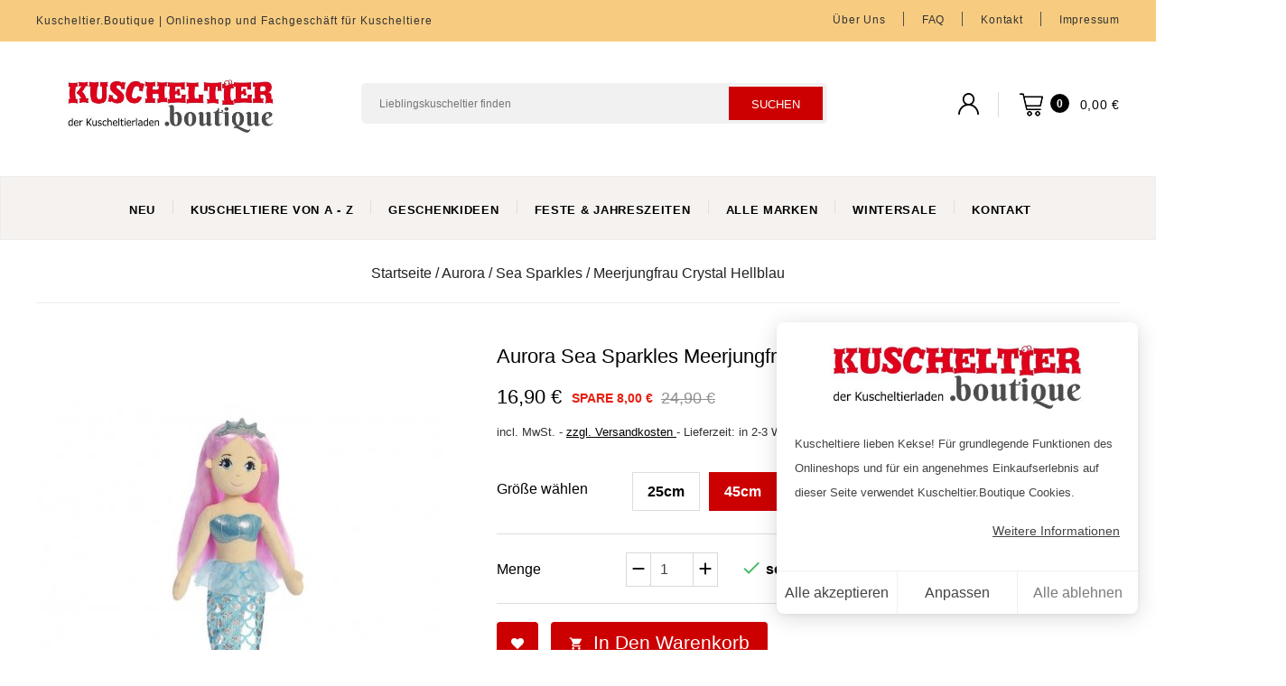

--- FILE ---
content_type: text/html; charset=utf-8
request_url: https://www.kuscheltier.boutique/aurora/sea-sparkles/meerjungfrau-crystal-hellblau.html
body_size: 20965
content:
<!doctype html>
<html lang="de">

  <head>
    
      

<meta charset="utf-8">


<meta http-equiv="x-ua-compatible" content="ie=edge">



  <title>Aurora Sea Sparkles Meerjungfrau Crystal | Kuscheltier.Boutique</title>
  <meta name="description" content="Meerjungfrau Crystal läßt nicht nur Kinderherzen höher schlagen. Kaufe die hellblaue Aurora Sea Sparkles Nixe im Onlineshop und in Büttelborn">
  <meta name="keywords" content="">
  <meta name="theme-color" content="#CC0000">
        <link rel="canonical" href="https://www.kuscheltier.boutique/aurora/sea-sparkles/meerjungfrau-crystal-hellblau.html">
    
        



<meta name="viewport" content="width=device-width, initial-scale=1">



<link rel="apple-touch-icon" sizes="57x57" href="/img/apple-icon-57x57.png">
<link rel="apple-touch-icon" sizes="60x60" href="/img/apple-icon-60x60.png">
<link rel="apple-touch-icon" sizes="72x72" href="/img/apple-icon-72x72.png">
<link rel="apple-touch-icon" sizes="76x76" href="/img/apple-icon-76x76.png">
<link rel="apple-touch-icon" sizes="114x114" href="/img/apple-icon-114x114.png">
<link rel="apple-touch-icon" sizes="120x120" href="/img/apple-icon-120x120.png">
<link rel="apple-touch-icon" sizes="144x144" href="/img/apple-icon-144x144.png">
<link rel="apple-touch-icon" sizes="152x152" href="/img/apple-icon-152x152.png">
<link rel="apple-touch-icon" sizes="180x180" href="/img/apple-icon-180x180.png">
<link rel="icon" type="image/png" sizes="192x192"  href="/img/android-icon-192x192.png">
<link rel="icon" type="image/png" sizes="32x32" href="/img/favicon-32x32.png">
<link rel="icon" type="image/png" sizes="96x96" href="/img/favicon-96x96.png">
<link rel="icon" type="image/png" sizes="16x16" href="/img/favicon-16x16.png">
<link rel="manifest" href="/manifest.json">
<meta name="msapplication-TileColor" content="#ffffff">
<meta name="msapplication-TileImage" content="/img/ms-icon-144x144.png">
<meta name="theme-color" content="#ffffff">


<!-- Templatemela added -->


    <link rel="stylesheet" href="/modules/ps_checkout/views/css/payments.css?version=7.5.0.7" type="text/css" media="all">
  <link rel="stylesheet" href="https://www.kuscheltier.boutique/themes/fashion2/assets/cache/theme-04482d4477.css" type="text/css" media="all">




  

  <script type="text/javascript">
        var buttonwishlist_title_add = "auf meinen Wunschzettel";
        var buttonwishlist_title_remove = "von der Liste l\u00f6schen";
        var hiAcceptedCookies = {"1":false,"2":false};
        var hiCookieGoogleConsentSettings = {"consentMode":false,"adStorageDefaultValue":"denied","analyticsStorageDefaultValue":"denied","adStorageCookieType":0,"analyticsStorageCookieType":0,"adsDataRedaction":false,"urlPassthrough":false,"adUserDataDefaultValue":"denied","adUserDataCookieType":0,"adPersonalizationDefaultValue":"denied","adPersonalizationCookieType":0,"functionalityStorageDefaultValue":"denied","personalizationStorageDefaultValue":"denied","securityStorageDefaultValue":"denied","cookiesAccepted":0,"adStorageCookieTypeGranted":"denied","analyticsStorageCookieTypeGranted":"denied","adUserDataCookieTypeGranted":"denied","adPersonalizationCookieTypeGranted":"denied","functionalityStorageCookieTypeGranted":"denied","personalizationStorageCookieTypeGranted":"denied","securityStorageCookieTypeGranted":"denied"};
        var isLogged = false;
        var prestashop = {"cart":{"products":[],"totals":{"total":{"type":"total","label":"Gesamt","amount":0,"value":"0,00\u00a0\u20ac"},"total_including_tax":{"type":"total","label":"Gesamt (inkl. MwSt.)","amount":0,"value":"0,00\u00a0\u20ac"},"total_excluding_tax":{"type":"total","label":"Gesamtpreis o. MwSt.","amount":0,"value":"0,00\u00a0\u20ac"}},"subtotals":{"products":{"type":"products","label":"Zwischensumme","amount":0,"value":"0,00\u00a0\u20ac"},"discounts":null,"shipping":{"type":"shipping","label":"Versand","amount":0,"value":""},"tax":{"type":"tax","label":"enthaltene MwSt.","amount":0,"value":"0,00\u00a0\u20ac"}},"products_count":0,"summary_string":"0 Artikel","vouchers":{"allowed":0,"added":[]},"discounts":[],"minimalPurchase":0,"minimalPurchaseRequired":""},"currency":{"id":1,"name":"Euro","iso_code":"EUR","iso_code_num":"978","sign":"\u20ac"},"customer":{"lastname":null,"firstname":null,"email":null,"birthday":null,"newsletter":null,"newsletter_date_add":null,"optin":null,"website":null,"company":null,"siret":null,"ape":null,"is_logged":false,"gender":{"type":null,"name":null},"addresses":[]},"language":{"name":"Deutsch (German)","iso_code":"de","locale":"de-DE","language_code":"de","is_rtl":"0","date_format_lite":"d.m.Y","date_format_full":"d.m.Y H:i:s","id":1},"page":{"title":"","canonical":"https:\/\/www.kuscheltier.boutique\/aurora\/sea-sparkles\/meerjungfrau-crystal-hellblau.html","meta":{"title":"Aurora Sea Sparkles Meerjungfrau Crystal | Kuscheltier.Boutique","description":"Meerjungfrau Crystal l\u00e4\u00dft nicht nur Kinderherzen h\u00f6her schlagen. Kaufe die hellblaue Aurora Sea Sparkles Nixe im Onlineshop und in B\u00fcttelborn","keywords":"","robots":"index"},"page_name":"product","body_classes":{"lang-de":true,"lang-rtl":false,"country-DE":true,"currency-EUR":true,"layout-full-width":true,"page-product":true,"tax-display-enabled":true,"product-id-1356":true,"product-Meerjungfrau Crystal hellblau":true,"product-id-category-89":true,"product-id-manufacturer-13":true,"product-id-supplier-0":true,"product-available-for-order":true},"admin_notifications":[]},"shop":{"name":"Kuscheltier.Boutique","logo":"https:\/\/www.kuscheltier.boutique\/img\/kuscheltierboutique-logo-1648545819.jpg","stores_icon":"https:\/\/www.kuscheltier.boutique\/img\/logo_stores.png","favicon":"https:\/\/www.kuscheltier.boutique\/img\/favicon.ico"},"urls":{"base_url":"https:\/\/www.kuscheltier.boutique\/","current_url":"https:\/\/www.kuscheltier.boutique\/aurora\/sea-sparkles\/meerjungfrau-crystal-hellblau.html","shop_domain_url":"https:\/\/www.kuscheltier.boutique","img_ps_url":"https:\/\/www.kuscheltier.boutique\/img\/","img_cat_url":"https:\/\/www.kuscheltier.boutique\/img\/c\/","img_lang_url":"https:\/\/www.kuscheltier.boutique\/img\/l\/","img_prod_url":"https:\/\/www.kuscheltier.boutique\/img\/p\/","img_manu_url":"https:\/\/www.kuscheltier.boutique\/img\/m\/","img_sup_url":"https:\/\/www.kuscheltier.boutique\/img\/su\/","img_ship_url":"https:\/\/www.kuscheltier.boutique\/img\/s\/","img_store_url":"https:\/\/www.kuscheltier.boutique\/img\/st\/","img_col_url":"https:\/\/www.kuscheltier.boutique\/img\/co\/","img_url":"https:\/\/www.kuscheltier.boutique\/themes\/fashion2\/assets\/img\/","css_url":"https:\/\/www.kuscheltier.boutique\/themes\/fashion2\/assets\/css\/","js_url":"https:\/\/www.kuscheltier.boutique\/themes\/fashion2\/assets\/js\/","pic_url":"https:\/\/www.kuscheltier.boutique\/upload\/","pages":{"address":"https:\/\/www.kuscheltier.boutique\/adresse","addresses":"https:\/\/www.kuscheltier.boutique\/adressen","authentication":"https:\/\/www.kuscheltier.boutique\/authentifizierung","cart":"https:\/\/www.kuscheltier.boutique\/warenkorb","category":"https:\/\/www.kuscheltier.boutique\/index.php?controller=category","cms":"https:\/\/www.kuscheltier.boutique\/index.php?controller=cms","contact":"https:\/\/www.kuscheltier.boutique\/kontakt","discount":"https:\/\/www.kuscheltier.boutique\/Rabatt","guest_tracking":"https:\/\/www.kuscheltier.boutique\/auftragsverfolgung-gast","history":"https:\/\/www.kuscheltier.boutique\/bestellungsverlauf","identity":"https:\/\/www.kuscheltier.boutique\/kennung","index":"https:\/\/www.kuscheltier.boutique\/","my_account":"https:\/\/www.kuscheltier.boutique\/mein-Konto","order_confirmation":"https:\/\/www.kuscheltier.boutique\/bestellbestatigung","order_detail":"https:\/\/www.kuscheltier.boutique\/index.php?controller=order-detail","order_follow":"https:\/\/www.kuscheltier.boutique\/bestellungsverfolgung","order":"https:\/\/www.kuscheltier.boutique\/bestellung","order_return":"https:\/\/www.kuscheltier.boutique\/index.php?controller=order-return","order_slip":"https:\/\/www.kuscheltier.boutique\/bestellschein","pagenotfound":"https:\/\/www.kuscheltier.boutique\/seite-nicht-gefunden","password":"https:\/\/www.kuscheltier.boutique\/kennwort-wiederherstellung","pdf_invoice":"https:\/\/www.kuscheltier.boutique\/index.php?controller=pdf-invoice","pdf_order_return":"https:\/\/www.kuscheltier.boutique\/index.php?controller=pdf-order-return","pdf_order_slip":"https:\/\/www.kuscheltier.boutique\/index.php?controller=pdf-order-slip","prices_drop":"https:\/\/www.kuscheltier.boutique\/angebote","product":"https:\/\/www.kuscheltier.boutique\/index.php?controller=product","search":"https:\/\/www.kuscheltier.boutique\/suche","sitemap":"https:\/\/www.kuscheltier.boutique\/Sitemap","stores":"https:\/\/www.kuscheltier.boutique\/index.php?controller=stores","supplier":"https:\/\/www.kuscheltier.boutique\/zulieferer","register":"https:\/\/www.kuscheltier.boutique\/authentifizierung?create_account=1","order_login":"https:\/\/www.kuscheltier.boutique\/bestellung?login=1"},"alternative_langs":[],"theme_assets":"\/themes\/fashion2\/assets\/","actions":{"logout":"https:\/\/www.kuscheltier.boutique\/?mylogout="},"no_picture_image":{"bySize":{"cart_default":{"url":"https:\/\/www.kuscheltier.boutique\/img\/p\/de-default-cart_default.jpg","width":80,"height":105},"small_default":{"url":"https:\/\/www.kuscheltier.boutique\/img\/p\/de-default-small_default.jpg","width":84,"height":115},"thumb_default":{"url":"https:\/\/www.kuscheltier.boutique\/img\/p\/de-default-thumb_default.jpg","width":147,"height":147},"home_default":{"url":"https:\/\/www.kuscheltier.boutique\/img\/p\/de-default-home_default.jpg","width":200,"height":200},"medium_default":{"url":"https:\/\/www.kuscheltier.boutique\/img\/p\/de-default-medium_default.jpg","width":452,"height":452},"large_default":{"url":"https:\/\/www.kuscheltier.boutique\/img\/p\/de-default-large_default.jpg","width":1100,"height":1100}},"small":{"url":"https:\/\/www.kuscheltier.boutique\/img\/p\/de-default-cart_default.jpg","width":80,"height":105},"medium":{"url":"https:\/\/www.kuscheltier.boutique\/img\/p\/de-default-home_default.jpg","width":200,"height":200},"large":{"url":"https:\/\/www.kuscheltier.boutique\/img\/p\/de-default-large_default.jpg","width":1100,"height":1100},"legend":""}},"configuration":{"display_taxes_label":true,"display_prices_tax_incl":true,"is_catalog":false,"show_prices":true,"opt_in":{"partner":false},"quantity_discount":{"type":"price","label":"St\u00fcckpreis"},"voucher_enabled":0,"return_enabled":1},"field_required":[],"breadcrumb":{"links":[{"title":"Startseite","url":"https:\/\/www.kuscheltier.boutique\/"},{"title":"Aurora","url":"https:\/\/www.kuscheltier.boutique\/aurora\/"},{"title":"Sea Sparkles","url":"https:\/\/www.kuscheltier.boutique\/aurora\/sea-sparkles\/"},{"title":"Meerjungfrau Crystal hellblau","url":"https:\/\/www.kuscheltier.boutique\/aurora\/sea-sparkles\/meerjungfrau-crystal-hellblau.html"}],"count":4},"link":{"protocol_link":"https:\/\/","protocol_content":"https:\/\/"},"time":1769822802,"static_token":"556a32cd644bf2be6ab12234722ede82","token":"bb23274f735a66bd1ffe146cea876b32","debug":false};
        var ps_checkoutApplePayUrl = "https:\/\/www.kuscheltier.boutique\/module\/ps_checkout\/applepay?token=556a32cd644bf2be6ab12234722ede82";
        var ps_checkoutAutoRenderDisabled = false;
        var ps_checkoutCancelUrl = "https:\/\/www.kuscheltier.boutique\/module\/ps_checkout\/cancel?token=556a32cd644bf2be6ab12234722ede82";
        var ps_checkoutCardBrands = ["MASTERCARD","VISA","AMEX"];
        var ps_checkoutCardFundingSourceImg = "\/modules\/ps_checkout\/views\/img\/payment-cards.png";
        var ps_checkoutCardLogos = {"AMEX":"\/modules\/ps_checkout\/views\/img\/amex.svg","CB_NATIONALE":"\/modules\/ps_checkout\/views\/img\/cb.svg","DINERS":"\/modules\/ps_checkout\/views\/img\/diners.svg","DISCOVER":"\/modules\/ps_checkout\/views\/img\/discover.svg","JCB":"\/modules\/ps_checkout\/views\/img\/jcb.svg","MAESTRO":"\/modules\/ps_checkout\/views\/img\/maestro.svg","MASTERCARD":"\/modules\/ps_checkout\/views\/img\/mastercard.svg","UNIONPAY":"\/modules\/ps_checkout\/views\/img\/unionpay.svg","VISA":"\/modules\/ps_checkout\/views\/img\/visa.svg"};
        var ps_checkoutCartProductCount = 0;
        var ps_checkoutCheckUrl = "https:\/\/www.kuscheltier.boutique\/module\/ps_checkout\/check?token=556a32cd644bf2be6ab12234722ede82";
        var ps_checkoutCheckoutTranslations = {"checkout.go.back.label":"Bezahlung","checkout.go.back.link.title":"Zur\u00fcck zur Bezahlung","checkout.card.payment":"Kartenzahlung","checkout.page.heading":"Bestell\u00fcbersicht","checkout.cart.empty":"Ihr Einkaufswagen ist leer.","checkout.page.subheading.card":"Karte","checkout.page.subheading.paypal":"PayPal","checkout.payment.by.card":"Sie haben sich daf\u00fcr entschieden, mit Karte zu zahlen.","checkout.payment.by.paypal":"Sie haben sich daf\u00fcr entschieden, mit PayPal zu zahlen.","checkout.order.summary":"Hier ist eine kurze Zusammenfassung Ihrer Bestellung:","checkout.order.amount.total":"Der Gesamtbetrag Ihrer Bestellung bel\u00e4uft sich auf","checkout.order.included.tax":"(inkl. MwSt)","checkout.order.confirm.label":"Bitte best\u00e4tigen Sie Ihre Bestellung, indem Sie auf \u201eIch best\u00e4tige meine Bestellung\u201c klicken.","checkout.payment.token.delete.modal.header":"Diese Zahlungsmethode l\u00f6schen?","checkout.payment.token.delete.modal.content":"Die folgende Zahlungsmethode wird aus Ihrem Konto entfernt:","checkout.payment.token.delete.modal.confirm-button":"Zahlungsmethode l\u00f6schen","checkout.payment.loader.processing-request":"Bitte warten Sie, wir bearbeiten Ihre Anfrage","checkout.payment.others.link.label":"Weitere Zahlungsmethoden","checkout.payment.others.confirm.button.label":"Ich best\u00e4tige meine Bestellung","checkout.form.error.label":"Bei der Bezahlung ist ein Fehler aufgetreten. Bitte versuchen Sie es erneut oder wenden Sie sich an das Support-Team.","loader-component.label.header":"Vielen Dank f\u00fcr Ihren Kauf!","loader-component.label.body":"Bitte warten, wir bearbeiten Ihre Zahlung","loader-component.label.body.longer":"Dies dauert l\u00e4nger als erwartet. Bitte warten\u2026","payment-method-logos.title":"100% sichere Zahlungen","express-button.cart.separator":"oder","express-button.checkout.express-checkout":"Schneller Checkout","ok":"Ok","cancel":"Abbrechen","paypal.hosted-fields.label.card-name":"Name des Karteninhabers","paypal.hosted-fields.placeholder.card-name":"Name des Karteninhabers","paypal.hosted-fields.label.card-number":"Kartennummer","paypal.hosted-fields.placeholder.card-number":"Kartennummer","paypal.hosted-fields.label.expiration-date":"Ablaufdatum","paypal.hosted-fields.placeholder.expiration-date":"MM\/YY","paypal.hosted-fields.label.cvv":"CVC","paypal.hosted-fields.placeholder.cvv":"XXX","error.paypal-sdk":"Keine PayPal JavaScript-SDK-Instanz","error.google-pay-sdk":"Keine Google Pay JavaScript-SDK-Instanz","error.apple-pay-sdk":"Keine Apple Pay JavaScript-SDK-Instanz","error.google-pay.transaction-info":"Beim Abrufen der Google Pay-Transaktionsinformationen ist ein Fehler aufgetreten","error.apple-pay.payment-request":"Beim Abrufen der Apple Pay-Zahlungsanfrage ist ein Fehler aufgetreten","error.paypal-sdk.contingency.cancel":"Karteninhaberauthentifizierung wurde abgebrochen, bitte w\u00e4hlen Sie eine andere Zahlungsmethode oder versuchen Sie es erneut.","error.paypal-sdk.contingency.error":"Bei der Authentifizierung des Karteninhabers ist ein Fehler aufgetreten, bitte w\u00e4hlen Sie eine andere Zahlungsmethode oder versuchen Sie es erneut.","error.paypal-sdk.contingency.failure":"Karteninhaberauthentifizierung ist fehlgeschlagen, bitte w\u00e4hlen Sie eine andere Zahlungsmethode oder versuchen Sie es erneut.","error.paypal-sdk.contingency.unknown":"Karteninhaberauthentifizierung kann nicht \u00fcberpr\u00fcft werden, bitte w\u00e4hlen Sie eine andere Zahlungsmethode oder versuchen Sie es erneut.","APPLE_PAY_MERCHANT_SESSION_VALIDATION_ERROR":"Wir k\u00f6nnen Ihre Apple Pay-Zahlung derzeit nicht verarbeiten. Dies k\u00f6nnte an einem Problem bei der \u00dcberpr\u00fcfung der Zahlungseinrichtung f\u00fcr diese Website liegen. Bitte versuchen Sie es sp\u00e4ter erneut oder w\u00e4hlen Sie eine andere Zahlungsmethode.","APPROVE_APPLE_PAY_VALIDATION_ERROR":"Beim Verarbeiten Ihrer Apple Pay-Zahlung ist ein Problem aufgetreten. Bitte \u00fcberpr\u00fcfen Sie Ihre Bestelldaten und versuchen Sie es erneut oder verwenden Sie eine andere Zahlungsmethode."};
        var ps_checkoutCheckoutUrl = "https:\/\/www.kuscheltier.boutique\/bestellung";
        var ps_checkoutConfirmUrl = "https:\/\/www.kuscheltier.boutique\/bestellbestatigung";
        var ps_checkoutCreateUrl = "https:\/\/www.kuscheltier.boutique\/module\/ps_checkout\/create?token=556a32cd644bf2be6ab12234722ede82";
        var ps_checkoutCustomMarks = [];
        var ps_checkoutExpressCheckoutCartEnabled = true;
        var ps_checkoutExpressCheckoutOrderEnabled = false;
        var ps_checkoutExpressCheckoutProductEnabled = false;
        var ps_checkoutExpressCheckoutSelected = false;
        var ps_checkoutExpressCheckoutUrl = "https:\/\/www.kuscheltier.boutique\/module\/ps_checkout\/ExpressCheckout?token=556a32cd644bf2be6ab12234722ede82";
        var ps_checkoutFundingSource = "paypal";
        var ps_checkoutFundingSourcesSorted = ["paypal","card"];
        var ps_checkoutGooglePayUrl = "https:\/\/www.kuscheltier.boutique\/module\/ps_checkout\/googlepay?token=556a32cd644bf2be6ab12234722ede82";
        var ps_checkoutHostedFieldsContingencies = "SCA_WHEN_REQUIRED";
        var ps_checkoutHostedFieldsEnabled = true;
        var ps_checkoutIconsPath = "\/modules\/ps_checkout\/views\/img\/icons\/";
        var ps_checkoutLoaderImage = "\/modules\/ps_checkout\/views\/img\/loader.svg";
        var ps_checkoutPartnerAttributionId = "PrestaShop_Cart_PSXO_PSDownload";
        var ps_checkoutPayLaterCartPageButtonEnabled = false;
        var ps_checkoutPayLaterCategoryPageBannerEnabled = false;
        var ps_checkoutPayLaterHomePageBannerEnabled = false;
        var ps_checkoutPayLaterOrderPageBannerEnabled = false;
        var ps_checkoutPayLaterOrderPageButtonEnabled = false;
        var ps_checkoutPayLaterOrderPageMessageEnabled = false;
        var ps_checkoutPayLaterProductPageBannerEnabled = false;
        var ps_checkoutPayLaterProductPageButtonEnabled = false;
        var ps_checkoutPayLaterProductPageMessageEnabled = false;
        var ps_checkoutPayPalButtonConfiguration = {"color":"gold","shape":"rect","label":"pay"};
        var ps_checkoutPayPalEnvironment = "LIVE";
        var ps_checkoutPayPalOrderId = "";
        var ps_checkoutPayPalSdkConfig = {"clientId":"AXjYFXWyb4xJCErTUDiFkzL0Ulnn-bMm4fal4G-1nQXQ1ZQxp06fOuE7naKUXGkq2TZpYSiI9xXbs4eo","merchantId":"M2B3UVABF4BWJ","currency":"EUR","intent":"capture","commit":"false","vault":"false","integrationDate":"2024-04-01","dataPartnerAttributionId":"PrestaShop_Cart_PSXO_PSDownload","dataCspNonce":"","dataEnable3ds":"true","disableFunding":"paylater,bancontact,eps,ideal,mybank,p24,blik","components":"marks,funding-eligibility"};
        var ps_checkoutPayWithTranslations = {"paypal":"Bezahlen mit PayPal","card":"Bezahlen mit Karte"};
        var ps_checkoutPaymentMethodLogosTitleImg = "\/modules\/ps_checkout\/views\/img\/icons\/lock_checkout.svg";
        var ps_checkoutPaymentUrl = "https:\/\/www.kuscheltier.boutique\/module\/ps_checkout\/payment?token=556a32cd644bf2be6ab12234722ede82";
        var ps_checkoutRenderPaymentMethodLogos = true;
        var ps_checkoutValidateUrl = "https:\/\/www.kuscheltier.boutique\/module\/ps_checkout\/validate?token=556a32cd644bf2be6ab12234722ede82";
        var ps_checkoutVaultUrl = "https:\/\/www.kuscheltier.boutique\/module\/ps_checkout\/vault?token=556a32cd644bf2be6ab12234722ede82";
        var ps_checkoutVersion = "7.5.0.7";
        var psr_icon_color = "#777777";
        var wishlist_add = "zur Wunschliste hinzugef\u00fcgt";
        var wishlist_cancel_txt = "Abbrechen";
        var wishlist_confirm_del_txt = "Delete selected item?";
        var wishlist_del_default_txt = "Cannot delete default wishlist";
        var wishlist_email_txt = "Email";
        var wishlist_loggin_required = "Melde Dich mit deinem Kundenkonto an";
        var wishlist_ok_txt = "Ok";
        var wishlist_quantity_required = "You must enter a quantity";
        var wishlist_remove = "von der Liste gel\u00f6scht";
        var wishlist_reset_txt = "Reset";
        var wishlist_send_txt = "Senden";
        var wishlist_send_wishlist_txt = "Send wishlist";
        var wishlist_url = "https:\/\/www.kuscheltier.boutique\/module\/stfeature\/mywishlist";
        var wishlist_viewwishlist = "Wunschzettel anzeigen";
     
  </script> 
  <script type="text/javascript" src="https://www.kuscheltier.boutique/modules/passive/dist/index.js" ></script>


 
  
                            <meta name="google-site-verification" content="UJxBIJWAnioB5L1j3Bn2ARk6hnRF0vo95oZ4seBwhgQ" /><script type="text/javascript">
    var FSAU = FSAU || { };
    FSAU.product_urls = {"#\/10-groesse-25cm":[{"group":"2","value":"10"}],"#\/15-groesse-45cm":[{"group":"2","value":"15"}]};
</script>




    
  <meta property="og:type" content="product">
  <meta property="og:url" content="https://www.kuscheltier.boutique/aurora/sea-sparkles/meerjungfrau-crystal-hellblau.html">
  <meta property="og:title" content="Aurora Sea Sparkles Meerjungfrau Crystal | Kuscheltier.Boutique">
  <meta property="og:site_name" content="Kuscheltier.Boutique">
  <meta property="og:description" content="Meerjungfrau Crystal läßt nicht nur Kinderherzen höher schlagen. Kaufe die hellblaue Aurora Sea Sparkles Nixe im Onlineshop und in Büttelborn">
  <meta property="og:image" content="https://www.kuscheltier.boutique/2761-large_default/meerjungfrau-crystal-hellblau.jpg">
      <meta property="product:pretax_price:amount" content="14.201681">
    <meta property="product:pretax_price:currency" content="EUR">
    <meta property="product:price:amount" content="16.9">
    <meta property="product:price:currency" content="EUR">
    
  </head>

  <body id="product" class="lang-de country-de currency-eur layout-full-width page-product tax-display-enabled product-id-1356 product-meerjungfrau-crystal-hellblau product-id-category-89 product-id-manufacturer-13 product-id-supplier-0 product-available-for-order">

    
    
    

    <main id="page">
      
              

      <header id="header">
        
             
<nav class="header-nav">
	<div class="container">
        
		<div class="hidden-md-down">
			<div class="left-nav">
				



<div id="tmcms2_block">
	<div class="hidden-md-down">
			<p><a href="https://www.kuscheltier.boutique/" style="color: #333;">Kuscheltier.Boutique | Onlineshop und Fachgeschäft für Kuscheltiere</a></p>
	</div>

<div class="block hidden-lg-up">
   <h4 class="block_title hidden-lg-up" data-target="#block_cms2_toggle" data-toggle="collapse">sale
    <span class="pull-xs-right">
      <span class="navbar-toggler collapse-icons">
      <i class="material-icons add">&#xE313;</i>
      <i class="material-icons remove">&#xE316;</i>
      </span>
    </span>
  </h4>


  		 <div class="col-md-12 col-xs-12 block_content collapse" id="block_cms2_toggle">
  		 	<p><a href="https://www.kuscheltier.boutique/" style="color: #333;">Kuscheltier.Boutique | Onlineshop und Fachgeschäft für Kuscheltiere</a></p>
  		 	</div>
    </div>

</div>

			</div>
			
			<div class="right-nav">
				<!-- Block links module -->
<div id="tm_toplink" class="block links">
	<div class="cat-title">
		<i class="material-icons">&#xE896;</i>
	</div>
	
		
	<ul class="block_content">
			 
			<li>
				<a href="https://www.kuscheltier.boutique/content/kuscheltierboutique.html" title="Über uns" >Über uns</a></li>
					 
			<li>
				<a href="https://www.kuscheltier.boutique/content/faq.html" title="FAQ" >FAQ</a></li>
					 
			<li>
				<a href="https://www.kuscheltier.boutique/kontakt" title="Kontakt" >Kontakt</a></li>
					 
			<li>
				<a href="https://www.kuscheltier.boutique/content/impressum.html" title="Impressum" >Impressum</a></li>
				</ul>
</div>
<!-- /Block links module -->

			</div>
		</div>
		
		<div class="hidden-lg-up text-xs-center mobile">
				<div class="text-xs-left mobile hidden-lg-up mobile-menu">
			  <div class="container menu-container">
			    <div class="menu-icon">
			     <div class="cat-title"> <i class="material-icons menu-open">&#xE5D2;</i></div>
			    </div>
			  
			  </div>
			</div>
			<div class="top-logo" id="_mobile_logo"></div>

			<div class="pull-xs-right" id="_mobile_cart"></div>
			<div class="pull-xs-right" id="_mobile_user_info"></div>
			<div class="clearfix"></div>
		</div>
        
	</div>
</nav>



	<div class="header-top">
		
		<div class="headerdiv">
			<div class="container">
			 <div class="header_logo hidden-md-down" id="_desktop_logo">
                                 <a href="https://www.kuscheltier.boutique/">
                  <img width="298" height="59" class="logo img-responsive" src="https://www.kuscheltier.boutique/img/kuscheltierboutique-logo-1648545819.jpg" alt="Kuscheltier.Boutique" title="der Kuscheltierladen">
                </a>
            			</div>
			
			<div id="_desktop_cart">
  <div class="blockcart cart-preview inactive" data-refresh-url="//www.kuscheltier.boutique/module/ps_shoppingcart/ajax">
    <div class="header blockcart-header dropdown js-dropdown">
	 
		<a rel="nofollow" href="//www.kuscheltier.boutique/warenkorb?action=show" > 
			<span class="cart-products-count cart_des">0</span>
			<div id="bgimage"></div>

			<i class="cart material-icons hidden-md-down">&#xE8CC;</i>
			<!---<span class="cart-title hidden-md-down">Shopping cart</span>
			<i class="material-icons expand-more">&#xE5C5;</i>
				<span class="cart-products-count">( 0 )</span> -->
		<div class="cart-price">
			 <span class="hidden-md-down value">0,00 €</span> 
		</div>
			
		</a>
		 		
	      </div>
  </div>
</div>
<div id="_desktop_user_info">
	
	<div class="user_bg"></div><div class="tm_userinfotitle"> My Account</div>
  <ul class="user-info">
         <li> <a
        href="https://www.kuscheltier.boutique/mein-Konto"
        title="Log in to your customer account"
        rel="nofollow"
      >
        <i class="material-icons">&#xe899;</i>
        <span class="hidden-md-down">Anmelden</span>
      </a></li>
        <li class="head-wishlist">
            <a
              class="ap-btn-wishlist dropdown-item"
              href="//www.kuscheltier.boutique/module/stfeature/mywishlist"
              title="Wunschzettel"
              rel="nofollow"
            >
              <i class="material-icons">&#xE87E;</i>
              <span>Wunschzettel</span>
       <!-- <span class="ap-total-wishlist ap-total"></span> -->
            </a>
          </li>



     <li class="head-compare">
      <a
        class="ap-btn-compare dropdown-item"
        href="//www.kuscheltier.boutique/module/stfeature/productscompare"
        title="Vergleichen"
        rel="nofollow"
      >
        <i class="material-icons">&#xE863;</i>
        <span>Vergleichen</span>
 <!-- <span class="ap-total-compare ap-total"></span> -->
      </a>
    </li>
    </ul>
  </div><!-- Block search module TOP -->

<div id="search_widget" class="col-lg-4 col-md-5 col-sm-12 search-widget" data-search-controller-url="//www.kuscheltier.boutique/suche">
		<span class="search_button"></span>
	<div class="searchtoggle">

<form method="get" action="//www.kuscheltier.boutique/suche">
		<input type="hidden" name="controller" value="search">
		<input type="text" name="s" value="" placeholder="Lieblingskuscheltier finden" aria-label="Suchen">
		<button type="submit">
			<span class="submit-text">suchen</span>
			<!--<i class="material-icons search">&#xE8B6;</i>-->
		</button>
	</form>
</div>

</div>

<!-- /Block search module TOP -->

<div class="menu col-lg-8 col-md-7 js-top-menu position-static hidden-md-down" id="_desktop_top_menu">
    
          <ul class="top-menu" id="top-menu" data-depth="0">
                    <li class="link" id="lnk-neu">
                          <a
                class="dropdown-item"
                href="https://www.kuscheltier.boutique/kuscheltierneuheiten" data-depth="0"
                              >
                                Neu
              </a>
                          </li>
                    <li class="category" id="category-28">
                          <a
                class="dropdown-item"
                href="https://www.kuscheltier.boutique/von-a-bis-z/" data-depth="0"
                              >
                                                                      <span class="pull-xs-right hidden-lg-up">
                    <span data-target="#top_sub_menu_27609" data-toggle="collapse" class="navbar-toggler collapse-icons">
                      <i class="material-icons add">&#xE313;</i>
                      <i class="material-icons remove">&#xE316;</i>
                    </span>
                  </span>
                                Kuscheltiere von A - Z
              </a>
                            <div  class="popover sub-menu js-sub-menu collapse" id="top_sub_menu_27609">
                
          <ul class="top-menu"  data-depth="1">
                    <li class="category" id="category-166">
                          <a
                class="dropdown-item dropdown-submenu"
                href="https://www.kuscheltier.boutique/von-a-bis-z/hasen/" data-depth="1"
                              >
                                Hasen
              </a>
                          </li>
                    <li class="category" id="category-164">
                          <a
                class="dropdown-item dropdown-submenu"
                href="https://www.kuscheltier.boutique/von-a-bis-z/hunde/" data-depth="1"
                              >
                                Hunde
              </a>
                          </li>
                    <li class="category" id="category-165">
                          <a
                class="dropdown-item dropdown-submenu"
                href="https://www.kuscheltier.boutique/von-a-bis-z/katzen/" data-depth="1"
                              >
                                Katzen
              </a>
                          </li>
                    <li class="category" id="category-150">
                          <a
                class="dropdown-item dropdown-submenu"
                href="https://www.kuscheltier.boutique/von-a-bis-z/essen-gegenstaende/" data-depth="1"
                              >
                                Essen &amp; Gegenstände
              </a>
                          </li>
                    <li class="category" id="category-112">
                          <a
                class="dropdown-item dropdown-submenu"
                href="https://www.kuscheltier.boutique/von-a-bis-z/exotische-tiere/" data-depth="1"
                              >
                                exotische Tiere im Zoo
              </a>
                          </li>
                    <li class="category" id="category-111">
                          <a
                class="dropdown-item dropdown-submenu"
                href="https://www.kuscheltier.boutique/von-a-bis-z/fantasietiere/" data-depth="1"
                              >
                                Fantasie- und Urzeittiere
              </a>
                          </li>
                    <li class="category" id="category-130">
                          <a
                class="dropdown-item dropdown-submenu"
                href="https://www.kuscheltier.boutique/von-a-bis-z/haustiere/" data-depth="1"
                              >
                                Haus- und Hoftiere
              </a>
                          </li>
                    <li class="category" id="category-115">
                          <a
                class="dropdown-item dropdown-submenu"
                href="https://www.kuscheltier.boutique/von-a-bis-z/wald-und-wiesentiere/" data-depth="1"
                              >
                                Wald- und Wiesentiere
              </a>
                          </li>
                    <li class="category" id="category-113">
                          <a
                class="dropdown-item dropdown-submenu"
                href="https://www.kuscheltier.boutique/von-a-bis-z/wasser-eis-und-schnee/" data-depth="1"
                              >
                                Wasser, Eis und Schnee
              </a>
                          </li>
                    <li class="category" id="category-32">
                          <a
                class="dropdown-item dropdown-submenu"
                href="https://www.kuscheltier.boutique/von-a-bis-z/comic-und-serienhelden/" data-depth="1"
                              >
                                Serien- und Comichelden
              </a>
                          </li>
                    <li class="category" id="category-37">
                          <a
                class="dropdown-item dropdown-submenu"
                href="https://www.kuscheltier.boutique/von-a-bis-z/teddybaeren-und-puppen/" data-depth="1"
                              >
                                Teddybären und Puppen
              </a>
                          </li>
              </ul>
    
				<div class="menu-banners">
				  				</div>
              </div>
                          </li>
                    <li class="category" id="category-34">
                          <a
                class="dropdown-item"
                href="https://www.kuscheltier.boutique/geschenkideen/" data-depth="0"
                              >
                                                                      <span class="pull-xs-right hidden-lg-up">
                    <span data-target="#top_sub_menu_13873" data-toggle="collapse" class="navbar-toggler collapse-icons">
                      <i class="material-icons add">&#xE313;</i>
                      <i class="material-icons remove">&#xE316;</i>
                    </span>
                  </span>
                                Geschenkideen
              </a>
                            <div  class="popover sub-menu js-sub-menu collapse" id="top_sub_menu_13873">
                
          <ul class="top-menu"  data-depth="1">
                    <li class="category" id="category-29">
                          <a
                class="dropdown-item dropdown-submenu"
                href="https://www.kuscheltier.boutique/geschenkideen/klassische-kuscheltiere/" data-depth="1"
                              >
                                klassische Kuscheltiere
              </a>
                          </li>
                    <li class="category" id="category-139">
                          <a
                class="dropdown-item dropdown-submenu"
                href="https://www.kuscheltier.boutique/geschenkideen/nachhaltige-kuscheltiere/" data-depth="1"
                              >
                                nachhaltige Kuscheltiere
              </a>
                          </li>
                    <li class="category" id="category-93">
                          <a
                class="dropdown-item dropdown-submenu"
                href="https://www.kuscheltier.boutique/geschenkideen/soft-cuddly-friends/" data-depth="1"
                              >
                                Soft &amp; Cuddly Friends
              </a>
                          </li>
                    <li class="category" id="category-141">
                          <a
                class="dropdown-item dropdown-submenu"
                href="https://www.kuscheltier.boutique/geschenkideen/fuer-babys-kleinkinder/" data-depth="1"
                              >
                                                                      <span class="pull-xs-right hidden-lg-up">
                    <span data-target="#top_sub_menu_98650" data-toggle="collapse" class="navbar-toggler collapse-icons">
                      <i class="material-icons add">&#xE313;</i>
                      <i class="material-icons remove">&#xE316;</i>
                    </span>
                  </span>
                                für Babys &amp; Kleinkinder
              </a>
                            <div  class="collapse" id="top_sub_menu_98650">
                
          <ul class="top-menu"  data-depth="2">
                    <li class="category" id="category-103">
                          <a
                class="dropdown-item"
                href="https://www.kuscheltier.boutique/geschenkideen/fuer-babys-kleinkinder/fuer-babys/" data-depth="2"
                              >
                                Babys erster Teddybär
              </a>
                          </li>
                    <li class="category" id="category-146">
                          <a
                class="dropdown-item"
                href="https://www.kuscheltier.boutique/geschenkideen/fuer-babys-kleinkinder/erste-plueschtiere/" data-depth="2"
                              >
                                erste Plüschtiere
              </a>
                          </li>
                    <li class="category" id="category-144">
                          <a
                class="dropdown-item"
                href="https://www.kuscheltier.boutique/geschenkideen/fuer-babys-kleinkinder/greiflinge-rasseln/" data-depth="2"
                              >
                                Greiflinge &amp; Rasseln
              </a>
                          </li>
                    <li class="category" id="category-147">
                          <a
                class="dropdown-item"
                href="https://www.kuscheltier.boutique/geschenkideen/fuer-babys-kleinkinder/schmusetuecher/" data-depth="2"
                              >
                                Schmusetücher
              </a>
                          </li>
                    <li class="category" id="category-148">
                          <a
                class="dropdown-item"
                href="https://www.kuscheltier.boutique/geschenkideen/fuer-babys-kleinkinder/spieluhren-buecher/" data-depth="2"
                              >
                                Spieluhren &amp; Bücher
              </a>
                          </li>
                    <li class="category" id="category-145">
                          <a
                class="dropdown-item"
                href="https://www.kuscheltier.boutique/geschenkideen/fuer-babys-kleinkinder/waerme-schmusekissen/" data-depth="2"
                              >
                                Wärme- &amp; Schmusekissen
              </a>
                          </li>
              </ul>
    
				<div class="menu-banners">
				  				</div>
              </div>
                          </li>
                    <li class="category" id="category-142">
                          <a
                class="dropdown-item dropdown-submenu"
                href="https://www.kuscheltier.boutique/geschenkideen/kindergarten-schulkinder/" data-depth="1"
                              >
                                                                      <span class="pull-xs-right hidden-lg-up">
                    <span data-target="#top_sub_menu_10249" data-toggle="collapse" class="navbar-toggler collapse-icons">
                      <i class="material-icons add">&#xE313;</i>
                      <i class="material-icons remove">&#xE316;</i>
                    </span>
                  </span>
                                Kindergarten &amp; Schulkinder
              </a>
                            <div  class="collapse" id="top_sub_menu_10249">
                
          <ul class="top-menu"  data-depth="2">
                    <li class="category" id="category-26">
                          <a
                class="dropdown-item"
                href="https://www.kuscheltier.boutique/geschenkideen/kindergarten-schulkinder/glubschis/" data-depth="2"
                              >
                                Glubschi Kuscheltiere
              </a>
                          </li>
                    <li class="category" id="category-218">
                          <a
                class="dropdown-item"
                href="https://www.kuscheltier.boutique/geschenkideen/kindergarten-schulkinder/squishy-kuscheltiere/" data-depth="2"
                              >
                                Squishy Kuscheltiere
              </a>
                          </li>
                    <li class="category" id="category-54">
                          <a
                class="dropdown-item"
                href="https://www.kuscheltier.boutique/geschenkideen/kindergarten-schulkinder/kuschelteddys/" data-depth="2"
                              >
                                Kuschelteddys für Kinder
              </a>
                          </li>
                    <li class="category" id="category-127">
                          <a
                class="dropdown-item"
                href="https://www.kuscheltier.boutique/geschenkideen/kindergarten-schulkinder/kuschelige-accessoires/" data-depth="2"
                              >
                                kuschelige Accessoires
              </a>
                          </li>
                    <li class="category" id="category-191">
                          <a
                class="dropdown-item"
                href="https://www.kuscheltier.boutique/geschenkideen/kindergarten-schulkinder/rosa-pink-und-glitzer/" data-depth="2"
                              >
                                Rosa, Pink und Glitzer
              </a>
                          </li>
                    <li class="category" id="category-24">
                          <a
                class="dropdown-item"
                href="https://www.kuscheltier.boutique/geschenkideen/kindergarten-schulkinder/clips-anhaenger/" data-depth="2"
                              >
                                Schlüsselanhänger
              </a>
                          </li>
              </ul>
    
				<div class="menu-banners">
				  				</div>
              </div>
                          </li>
                    <li class="category" id="category-143">
                          <a
                class="dropdown-item dropdown-submenu"
                href="https://www.kuscheltier.boutique/geschenkideen/jugendliche-erwachsene/" data-depth="1"
                              >
                                                                      <span class="pull-xs-right hidden-lg-up">
                    <span data-target="#top_sub_menu_77508" data-toggle="collapse" class="navbar-toggler collapse-icons">
                      <i class="material-icons add">&#xE313;</i>
                      <i class="material-icons remove">&#xE316;</i>
                    </span>
                  </span>
                                Jugendliche &amp; Erwachsene
              </a>
                            <div  class="collapse" id="top_sub_menu_77508">
                
          <ul class="top-menu"  data-depth="2">
                    <li class="category" id="category-190">
                          <a
                class="dropdown-item"
                href="https://www.kuscheltier.boutique/geschenkideen/jugendliche-erwachsene/coole-kuschelfreunde/" data-depth="2"
                              >
                                coole Kuschelfreunde
              </a>
                          </li>
                    <li class="category" id="category-223">
                          <a
                class="dropdown-item"
                href="https://www.kuscheltier.boutique/geschenkideen/jugendliche-erwachsene/essen-gegenstaende/" data-depth="2"
                              >
                                Essen &amp; Gegenstände
              </a>
                          </li>
                    <li class="category" id="category-187">
                          <a
                class="dropdown-item"
                href="https://www.kuscheltier.boutique/geschenkideen/jugendliche-erwachsene/gluecksbringer-schutzengel/" data-depth="2"
                              >
                                Glücksbringer &amp; Schutzengel
              </a>
                          </li>
                    <li class="category" id="category-228">
                          <a
                class="dropdown-item"
                href="https://www.kuscheltier.boutique/geschenkideen/jugendliche-erwachsene/taschenanhaenger/" data-depth="2"
                              >
                                Taschenanhänger
              </a>
                          </li>
                    <li class="category" id="category-22">
                          <a
                class="dropdown-item"
                href="https://www.kuscheltier.boutique/geschenkideen/jugendliche-erwachsene/herzige-plueschtiere/" data-depth="2"
                              >
                                Herzige Plüschtiere
              </a>
                          </li>
                    <li class="category" id="category-20">
                          <a
                class="dropdown-item"
                href="https://www.kuscheltier.boutique/geschenkideen/jugendliche-erwachsene/teddybaeren-fuer-liebhaber/" data-depth="2"
                              >
                                Teddybären für Liebhaber
              </a>
                          </li>
              </ul>
    
				<div class="menu-banners">
				  				</div>
              </div>
                          </li>
              </ul>
    
				<div class="menu-banners">
				  				</div>
              </div>
                          </li>
                    <li class="category" id="category-104">
                          <a
                class="dropdown-item"
                href="https://www.kuscheltier.boutique/jahreszeiten-feste/" data-depth="0"
                              >
                                                                      <span class="pull-xs-right hidden-lg-up">
                    <span data-target="#top_sub_menu_36844" data-toggle="collapse" class="navbar-toggler collapse-icons">
                      <i class="material-icons add">&#xE313;</i>
                      <i class="material-icons remove">&#xE316;</i>
                    </span>
                  </span>
                                Feste &amp; Jahreszeiten
              </a>
                            <div  class="popover sub-menu js-sub-menu collapse" id="top_sub_menu_36844">
                
          <ul class="top-menu"  data-depth="1">
                    <li class="category" id="category-44">
                          <a
                class="dropdown-item dropdown-submenu"
                href="https://www.kuscheltier.boutique/jahreszeiten-feste/winter/" data-depth="1"
                              >
                                es ist Winterzeit...
              </a>
                          </li>
                    <li class="category" id="category-23">
                          <a
                class="dropdown-item dropdown-submenu"
                href="https://www.kuscheltier.boutique/jahreszeiten-feste/ostern/" data-depth="1"
                              >
                                Frühling / Ostern
              </a>
                          </li>
                    <li class="category" id="category-105">
                          <a
                class="dropdown-item dropdown-submenu"
                href="https://www.kuscheltier.boutique/jahreszeiten-feste/sommer/" data-depth="1"
                              >
                                Sommer, Sonne...
              </a>
                          </li>
                    <li class="category" id="category-200">
                          <a
                class="dropdown-item dropdown-submenu"
                href="https://www.kuscheltier.boutique/jahreszeiten-feste/zum-schulanfang/" data-depth="1"
                              >
                                zum Schulanfang
              </a>
                          </li>
                    <li class="category" id="category-106">
                          <a
                class="dropdown-item dropdown-submenu"
                href="https://www.kuscheltier.boutique/jahreszeiten-feste/herbst/" data-depth="1"
                              >
                                der Herbst ist da
              </a>
                          </li>
                    <li class="category" id="category-35">
                          <a
                class="dropdown-item dropdown-submenu"
                href="https://www.kuscheltier.boutique/jahreszeiten-feste/halloween/" data-depth="1"
                              >
                                Happy Halloween
              </a>
                          </li>
                    <li class="category" id="category-129">
                          <a
                class="dropdown-item dropdown-submenu"
                href="https://www.kuscheltier.boutique/jahreszeiten-feste/weihnachten/" data-depth="1"
                              >
                                frohe Weihnachten
              </a>
                          </li>
              </ul>
    
				<div class="menu-banners">
				  				</div>
              </div>
                          </li>
                    <li class="manufacturers" id="manufacturers">
                          <a
                class="dropdown-item"
                href="https://www.kuscheltier.boutique/hersteller" data-depth="0"
                              >
                                                                      <span class="pull-xs-right hidden-lg-up">
                    <span data-target="#top_sub_menu_26488" data-toggle="collapse" class="navbar-toggler collapse-icons">
                      <i class="material-icons add">&#xE313;</i>
                      <i class="material-icons remove">&#xE316;</i>
                    </span>
                  </span>
                                Alle Marken
              </a>
                            <div  class="popover sub-menu js-sub-menu collapse" id="top_sub_menu_26488">
                
          <ul class="top-menu"  data-depth="1">
                    <li class="manufacturer" id="manufacturer-13">
                          <a
                class="dropdown-item dropdown-submenu"
                href="https://www.kuscheltier.boutique/brand/aurora-world.html" data-depth="1"
                              >
                                Aurora World
              </a>
                          </li>
                    <li class="manufacturer" id="manufacturer-43">
                          <a
                class="dropdown-item dropdown-submenu"
                href="https://www.kuscheltier.boutique/brand/charlie-bears.html" data-depth="1"
                              >
                                Charlie Bears
              </a>
                          </li>
                    <li class="manufacturer" id="manufacturer-45">
                          <a
                class="dropdown-item dropdown-submenu"
                href="https://www.kuscheltier.boutique/brand/happy-horse.html" data-depth="1"
                              >
                                Happy Horse
              </a>
                          </li>
                    <li class="manufacturer" id="manufacturer-33">
                          <a
                class="dropdown-item dropdown-submenu"
                href="https://www.kuscheltier.boutique/brand/hermann-teddy.html" data-depth="1"
                              >
                                Hermann Teddy
              </a>
                          </li>
                    <li class="manufacturer" id="manufacturer-37">
                          <a
                class="dropdown-item dropdown-submenu"
                href="https://www.kuscheltier.boutique/brand/histoire-d-ours.html" data-depth="1"
                              >
                                Histoire d&#039;Ours
              </a>
                          </li>
                    <li class="manufacturer" id="manufacturer-30">
                          <a
                class="dropdown-item dropdown-submenu"
                href="https://www.kuscheltier.boutique/brand/jellycat.html" data-depth="1"
                              >
                                Jellycat
              </a>
                          </li>
                    <li class="manufacturer" id="manufacturer-9">
                          <a
                class="dropdown-item dropdown-submenu"
                href="https://www.kuscheltier.boutique/brand/li-l-peepers.html" data-depth="1"
                              >
                                Li&#039;L Peepers
              </a>
                          </li>
                    <li class="manufacturer" id="manufacturer-44">
                          <a
                class="dropdown-item dropdown-submenu"
                href="https://www.kuscheltier.boutique/brand/moulin-roty.html" data-depth="1"
                              >
                                Moulin Roty
              </a>
                          </li>
                    <li class="manufacturer" id="manufacturer-27">
                          <a
                class="dropdown-item dropdown-submenu"
                href="https://www.kuscheltier.boutique/brand/nici.html" data-depth="1"
                              >
                                NICI
              </a>
                          </li>
                    <li class="manufacturer" id="manufacturer-47">
                          <a
                class="dropdown-item dropdown-submenu"
                href="https://www.kuscheltier.boutique/brand/palm-pals.html" data-depth="1"
                              >
                                Palm Pals
              </a>
                          </li>
                    <li class="manufacturer" id="manufacturer-19">
                          <a
                class="dropdown-item dropdown-submenu"
                href="https://www.kuscheltier.boutique/brand/sigikid.html" data-depth="1"
                              >
                                Sigikid
              </a>
                          </li>
                    <li class="manufacturer" id="manufacturer-34">
                          <a
                class="dropdown-item dropdown-submenu"
                href="https://www.kuscheltier.boutique/brand/sigikid-beasts.html" data-depth="1"
                              >
                                sigikid BEASTS
              </a>
                          </li>
                    <li class="manufacturer" id="manufacturer-35">
                          <a
                class="dropdown-item dropdown-submenu"
                href="https://www.kuscheltier.boutique/brand/steiff.html" data-depth="1"
                              >
                                Steiff
              </a>
                          </li>
                    <li class="manufacturer" id="manufacturer-39">
                          <a
                class="dropdown-item dropdown-submenu"
                href="https://www.kuscheltier.boutique/brand/sterntaler.html" data-depth="1"
                              >
                                Sterntaler
              </a>
                          </li>
                    <li class="manufacturer" id="manufacturer-6">
                          <a
                class="dropdown-item dropdown-submenu"
                href="https://www.kuscheltier.boutique/brand/ty.html" data-depth="1"
                              >
                                Ty
              </a>
                          </li>
                    <li class="manufacturer" id="manufacturer-48">
                          <a
                class="dropdown-item dropdown-submenu"
                href="https://www.kuscheltier.boutique/brand/wrendale-designs.html" data-depth="1"
                              >
                                Wrendale Designs
              </a>
                          </li>
                    <li class="manufacturer" id="manufacturer-42">
                          <a
                class="dropdown-item dropdown-submenu"
                href="https://www.kuscheltier.boutique/brand/wwf-plusch.html" data-depth="1"
                              >
                                WWF Plüsch
              </a>
                          </li>
                    <li class="manufacturer" id="manufacturer-46">
                          <a
                class="dropdown-item dropdown-submenu"
                href="https://www.kuscheltier.boutique/brand/yoohoo-friends.html" data-depth="1"
                              >
                                Yoohoo &amp; Friends
              </a>
                          </li>
              </ul>
    
				<div class="menu-banners">
				  				</div>
              </div>
                          </li>
                    <li class="category" id="category-96">
                          <a
                class="dropdown-item"
                href="https://www.kuscheltier.boutique/wintersale/" data-depth="0"
                              >
                                WinterSale
              </a>
                          </li>
                    <li class="link" id="lnk-kontakt">
                          <a
                class="dropdown-item"
                href="https://www.kuscheltier.boutique/kontakt" data-depth="0"
                              >
                                Kontakt
              </a>
                          </li>
              </ul>
    
    <div class="clearfix"></div>
</div>

		
			<div id="mobile_top_menu_wrapper" class="row hidden-lg-up">
			      <div class="mobile-menu-inner">
			        <div class="menu-icon">
			       <div class="cat-title title2">   <i class="material-icons menu-close">&#xE5CD;</i>    </div>
			        </div>
			        <div class="js-top-menu mobile" id="_mobile_top_menu"></div>
						<div id="_mobile_currency_selector"></div>
						<div id="_mobile_language_selector"></div>
						<div id="_mobile_contact_link"></div>
					</div>
				</div>
		
		</div>
		<div class="bg_main"></div>
	</div>
</div>

  

        
      </header>

      
	  
		<nav data-depth="4" class="breadcrumb hidden-sm-down">
   <div class="container">
  <ol itemscope itemtype="http://schema.org/BreadcrumbList">
    
          
      <li itemprop="itemListElement" itemscope itemtype="http://schema.org/ListItem">
        <a itemprop="item" href="https://www.kuscheltier.boutique/">
          <span itemprop="name">Startseite</span>
        </a>
        <meta itemprop="position" content="1">
      </li>
      
          
      <li itemprop="itemListElement" itemscope itemtype="http://schema.org/ListItem">
        <a itemprop="item" href="https://www.kuscheltier.boutique/aurora/">
          <span itemprop="name">Aurora</span>
        </a>
        <meta itemprop="position" content="2">
      </li>
      
          
      <li itemprop="itemListElement" itemscope itemtype="http://schema.org/ListItem">
        <a itemprop="item" href="https://www.kuscheltier.boutique/aurora/sea-sparkles/">
          <span itemprop="name">Sea Sparkles</span>
        </a>
        <meta itemprop="position" content="3">
      </li>
      
          
      <li itemprop="itemListElement" itemscope itemtype="http://schema.org/ListItem">
        <a itemprop="item" href="https://www.kuscheltier.boutique/aurora/sea-sparkles/meerjungfrau-crystal-hellblau.html">
          <span itemprop="name">Meerjungfrau Crystal hellblau</span>
        </a>
        <meta itemprop="position" content="4">
      </li>
      
        
  </ol>
  </div>
</nav>
	  
   

  <section id="wrapper"> 
   
 

      
        
<aside id="notifications">
  <div class="container">
    
    
    
      </div>
</aside>
      
  
			

		<div class="container"> 
      	  
          <div id="columns_inner">
		  

          
  <div id="content-wrapper">
    
    

  <section id="main" itemscope itemtype="https://schema.org/Product">
    <meta itemprop="url" content="https://www.kuscheltier.boutique/aurora/sea-sparkles/meerjungfrau-crystal-hellblau.html">
    <div class="row product-container">
      <div class="col-md-6 pro_image">
        
          <section class="page-content" id="content">
            <div class="product-leftside">
 			       
              
                <ul class="product-flags">
                                        <li class="product-flag discount">-8,00 €</li>
                                  </ul>
              

              
                <div class="images-container">
  
    <div class="product-cover">
            
	 <img class="js-qv-product-cover" src="https://www.kuscheltier.boutique/8602-medium_default/meerjungfrau-crystal-hellblau.jpg" alt="Meerjungfrau Crystal, 45cm groß Aurora Sea Sparkles " title="Meerjungfrau Crystal, 45cm groß Aurora Sea Sparkles " itemprop="image" width="452px" >
	  <div class="layer hidden-sm-down" data-toggle="modal" data-target="#product-modal">
        <i class="material-icons zoom-in">&#xE8FF;</i>
      </div>
          </div>
  

  
	 <!-- Define Number of product for SLIDER -->
		  
</div>
              

              <div class="scroll-box-arrows">
                <i class="material-icons left">&#xE314;</i>
                 <i class="material-icons right">&#xE315;</i>
			        </div>

              
            </div>   
          </section>
        

    </div>

        <div class="col-md-6 pro_detail">

              
                                
                                                                                                                                                                                                                                                                                                                                                                                               
                                                              
               
             <h1 class="productpage_title" itemprop="name">Aurora Sea Sparkles Meerjungfrau Crystal hellblau</h1>  
                           


                          
          
              <div class="product-prices">
  

    
      <div
        class="product-price h5 has-discount"
        itemprop="offers"
        itemscope
        itemtype="https://schema.org/Offer"
      >
        <link itemprop="availability" href="https://schema.org/InStock"/>
        <meta itemprop="priceCurrency" content="EUR">

        <div class="current-price">
          <span itemprop="price" content="16.9">16,90 €</span>

                                    <span class="discount discount-amount">
                  spare 8,00 €
              </span>
                              </div>

        
                  
      </div>
    
      
              <div class="product-discount">
          
          <span class="regular-price">24,90 €</span>
        </div>
            
    
    
          

    
          

    
          

    

    <div class="tax-shipping-delivery-label">
              incl. MwSt.
       
              
         
                                 - <a href="https://www.kuscheltier.boutique/content/versand.html" >
                zzgl. Versandkosten
            </a>
    
                         -  
    
        
      
                  <span class="delivery-information">Lieferzeit: in 2-3 Werktagen bei Dir</span>
                          </div>
  </div>
          
          
 
            
   
      <div><p class="sb-hint"> 
                                                                                                                                                           </p></div>   
               
              
               
              
               
              
               
              
               
              
               
              
               
              
               
              
               
              
               
              
                    
           
            
            
            

          <div class="product-information">

            
            <div class="product-actions">

              
                <form action="https://www.kuscheltier.boutique/warenkorb" method="post" id="add-to-cart-or-refresh">
                  <input type="hidden" name="token" value="556a32cd644bf2be6ab12234722ede82">
                  <input type="hidden" name="id_product" value="1356" id="product_page_product_id">
                  <input type="hidden" name="id_customization" value="0" id="product_customization_id">

                  
                    <div class="product-variants">
          <div class="clearfix product-variants-item">
      <span class="control-label">Größe wählen</span>
              <ul id="group_2">
                      <li class="input-container pull-xs-left">
              <input class="input-radio" type="radio" data-product-attribute="2" name="group[2]" value="10">
              <span class="radio-label">25cm</span>
            </li>
                      <li class="input-container pull-xs-left">
              <input class="input-radio" type="radio" data-product-attribute="2" name="group[2]" value="15" checked="checked">
              <span class="radio-label">45cm</span>
            </li>
                  </ul>
          </div>
      </div>
                  

                  
                                      

                  
                    <section class="product-discounts">
  </section>
                  

                  
                    
<div class="product-add-to-cart">

  


    



      <div class="product-quantity">

      <div class="product-double-quantity">

      <span class="control-label">Menge</span>

        <div class="qty">

          <input

            type="text"

            name="qty"

            id="quantity_wanted"

            value="1"

            class="input-group"

            min="1"

          >

        </div>
          

            <span id="product-availability">

              
                
            <i class="material-icons rtl-no-flip product-available">&#xE5CA;</i>

                
                sofort Lieferbar

              
            </span>

                 
        </div>
        


        <div class="add">

          <button class="btn btn-primary add-to-cart" data-button-action="add-to-cart" type="submit" >

            <i class="material-icons shopping-cart">&#xE547;</i>

            In den Warenkorb

          </button>
           
         
         <div class="wishlist">
			<a class="st-wishlist-button btn-product btn" href="#" data-id-wishlist="" data-id-product="1356" data-id-product-attribute="1265" title="Wunschzettel">
			<span class="st-wishlist-bt-content">
				<i class="fa fa-heart" aria-hidden="true"></i>
				Wunschzettel
			</span>
		</a>
	</div>

        </div>
        
      </div>

      <div class="clearfix"></div>

    

                    

    

      <p class="product-minimal-quantity">

        
      </p>

    

  
</div>

                  
                  

                         
                                             
              <div id="product-description-short-1356" itemprop="description"><p><strong>Sea Sparkles Meerjungfrau Crystal </strong>hat große, wasserblaue Augen und lange rosa Haare. Sie trägt ein hellblaues, silber schimmerndes Oberteil. Der türkise Schwanz ist mit silberfarben schimmernden Schuppen bedruckt. Da die Meerjungfrauen teilweise aus gemustertem Glitzerstoff gefertigt werden, schaut Jede ein wenig anders aus.</p>
              </div>
            
                        
                         
                  <div class="sb-age">
            <p>
                                     
              <strong>Zielgruppe</strong> Kindergarten + Grundschule <br>
                                                 
              <strong>Mindestalter</strong> ab 12 Monate / 1 Jahr <br>
                                                                                                                                                                                                                                                                                                                                    </p>  
            </div>
           
          
    
                


                                    
                </form>
              

            </div>
            
              
              <div class="blockreassurance_product">
            <div>
            <span class="item-product">
                                                        <img class="svg invisible" src="/modules/blockreassurance/views/img/reassurance/pack2/security.svg" alt="bequem und sicher Einkaufen">
                                    &nbsp;
            </span>
                          <span class="block-title" style="color:#444444;">bequem und sicher Einkaufen</span>
              <p style="color:#444444;">SSL-Verschlüsselung und Paypal</p>
                    </div>
            <div>
            <span class="item-product">
                                                        <img class="svg invisible" src="/modules/blockreassurance/views/img/reassurance/pack2/carrier.svg" alt="Versandkosten in: D 4,85€ | A 14,95€">
                                    &nbsp;
            </span>
                          <span class="block-title" style="color:#444444;">Versandkosten in: D 4,85€ | A 14,95€</span>
              <p style="color:#444444;">Versandkostenfrei ab: D 35€ | A 100€</p>
                    </div>
            <div>
            <span class="item-product">
                                                        <img class="svg invisible" src="/modules/blockreassurance/views/img/reassurance/pack2/parcel.svg" alt="versichertes DHL-Paket: Zustellung">
                                    &nbsp;
            </span>
                          <span class="block-title" style="color:#444444;">versichertes DHL-Paket: Zustellung</span>
              <p style="color:#444444;">auch an Packstationen + Samstags</p>
                    </div>
        <div class="clearfix"></div>
</div>

            
                  
                    <div class="product-additional-info">
  

      <div class="social-sharing">
      <span>Share</span>
      <ul>
                  <li class="facebook icon-gray"><a href="https://www.facebook.com/sharer.php?u=https%3A%2F%2Fwww.kuscheltier.boutique%2Faurora%2Fsea-sparkles%2Fmeerjungfrau-crystal-hellblau.html" class="text-hide" title="Teilen" target="_blank">Teilen</a></li>
                  <li class="pinterest icon-gray"><a href="https://www.pinterest.com/pin/create/button/?url=https%3A%2F%2Fwww.kuscheltier.boutique%2Faurora%2Fsea-sparkles%2Fmeerjungfrau-crystal-hellblau.html/&amp;media=https%3A%2F%2Fwww.kuscheltier.boutique%2F2761%2Fmeerjungfrau-crystal-hellblau.jpg&amp;description=Meerjungfrau+Crystal+hellblau" class="text-hide" title="Pinterest" target="_blank">Pinterest</a></li>
              </ul>
    </div>
  

</div>
                  
            
          </div>

       

    </div>

	<section class="product-tabcontent">	

	 	

		<div class="tabs">

               


              <div class="tab-content" id="tab-content">

                 <div class="tab-pane fade in active" id="description" role="tabpanel">
                 
                 <h2 class="h3">Produktdetails: Meerjungfrau Crystal hellblau</h2>  
                 
                                

                 <div class="" 
     id="product-details"
     data-product="{&quot;id_shop_default&quot;:&quot;1&quot;,&quot;id_manufacturer&quot;:&quot;13&quot;,&quot;id_supplier&quot;:&quot;0&quot;,&quot;reference&quot;:&quot;&quot;,&quot;is_virtual&quot;:&quot;0&quot;,&quot;delivery_in_stock&quot;:&quot;&quot;,&quot;delivery_out_stock&quot;:&quot;&quot;,&quot;id_category_default&quot;:&quot;89&quot;,&quot;on_sale&quot;:&quot;0&quot;,&quot;online_only&quot;:&quot;0&quot;,&quot;ecotax&quot;:0,&quot;minimal_quantity&quot;:&quot;1&quot;,&quot;low_stock_threshold&quot;:&quot;0&quot;,&quot;low_stock_alert&quot;:&quot;0&quot;,&quot;price&quot;:&quot;16,90\u00a0\u20ac&quot;,&quot;unity&quot;:&quot;&quot;,&quot;unit_price_ratio&quot;:&quot;0.000000&quot;,&quot;additional_shipping_cost&quot;:&quot;0.000000&quot;,&quot;customizable&quot;:&quot;0&quot;,&quot;text_fields&quot;:&quot;0&quot;,&quot;uploadable_files&quot;:&quot;0&quot;,&quot;redirect_type&quot;:&quot;404&quot;,&quot;id_type_redirected&quot;:&quot;0&quot;,&quot;available_for_order&quot;:&quot;1&quot;,&quot;available_date&quot;:null,&quot;show_condition&quot;:&quot;0&quot;,&quot;condition&quot;:&quot;new&quot;,&quot;show_price&quot;:&quot;1&quot;,&quot;indexed&quot;:&quot;1&quot;,&quot;visibility&quot;:&quot;both&quot;,&quot;cache_default_attribute&quot;:&quot;1265&quot;,&quot;advanced_stock_management&quot;:&quot;0&quot;,&quot;date_add&quot;:&quot;2018-03-09 10:04:36&quot;,&quot;date_upd&quot;:&quot;2026-01-29 17:14:44&quot;,&quot;pack_stock_type&quot;:&quot;3&quot;,&quot;meta_description&quot;:&quot;Meerjungfrau Crystal l\u00e4\u00dft nicht nur Kinderherzen h\u00f6her schlagen. Kaufe die hellblaue Aurora Sea Sparkles Nixe im Onlineshop und in B\u00fcttelborn&quot;,&quot;meta_keywords&quot;:&quot;&quot;,&quot;meta_title&quot;:&quot;Aurora Sea Sparkles Meerjungfrau Crystal | Kuscheltier.Boutique&quot;,&quot;link_rewrite&quot;:&quot;meerjungfrau-crystal-hellblau&quot;,&quot;name&quot;:&quot;Meerjungfrau Crystal hellblau&quot;,&quot;description&quot;:&quot;&lt;h3&gt;Sea Sparkles Meerjungfrauen&lt;\/h3&gt;\r\n&lt;p&gt;Wer kennt es nicht, das M\u00e4rchen von der kleinen Meerjungfrau? Hans Christian Andersen schrieb es bereits 1837. Die &lt;strong&gt;Sea Sparkles Meerjungfrauen von Aurora&lt;\/strong&gt; begeistern mit ihren farbenpr\u00e4chtigen Haare und gro\u00dfen, aufgestickten Augen. Ihr schillernder Fischschwanz glitzert in allen Regenbogenfarben. Die zauberhaften Puppen mit dem weichen Stoffk\u00f6rper verf\u00fchren zum Tr\u00e4umen und Spielen, Kuscheln und Liebhaben. Ein s\u00fc\u00dfes Geschenk nicht nur f\u00fcr kleine Wassernixen...&lt;\/p&gt;\r\n&lt;h3&gt;Aurora: Weltmarktf\u00fchrer im Pl\u00fcschbereich&lt;\/h3&gt;\r\n&lt;p&gt;Seit \u00fcber 40 Jahren l\u00e4\u00dft Aurora World die Fantasie lebendig werden. Naturgetreues Aussehen und kuschelweicher, hochwertiger Pl\u00fcsch, die liebevoll gestalteten Pl\u00fcschtiere von Aurora begeistern Jung und Alt. Der in S\u00fcdkorea beheimatete &lt;strong&gt;Weltmarktf\u00fchrer im Pl\u00fcschbereich&lt;\/strong&gt; steht f\u00fcr h\u00f6chste Material- und Verarbeitungsqualit\u00e4t sowie ein hervorragendes Preis-Leistungs-Verh\u00e4ltnis. Selbstverst\u00e4ndlich sind alle Kuscheltiere nach der Europ\u00e4ischen Sicherheitsnorm (EN 71 Teile 1, 2 und 3) getestet.&lt;\/p&gt;&quot;,&quot;description_short&quot;:&quot;&lt;p&gt;&lt;strong&gt;Sea Sparkles Meerjungfrau Crystal &lt;\/strong&gt;hat gro\u00dfe, wasserblaue Augen und lange rosa Haare. Sie tr\u00e4gt ein hellblaues, silber schimmerndes Oberteil. Der t\u00fcrkise Schwanz ist mit silberfarben schimmernden Schuppen bedruckt. Da die Meerjungfrauen teilweise aus gemustertem Glitzerstoff gefertigt werden, schaut Jede ein wenig anders aus.&lt;\/p&gt;&quot;,&quot;available_now&quot;:&quot;&quot;,&quot;available_later&quot;:&quot;&quot;,&quot;id&quot;:1356,&quot;id_product&quot;:1356,&quot;out_of_stock&quot;:2,&quot;new&quot;:0,&quot;id_product_attribute&quot;:1265,&quot;quantity_wanted&quot;:1,&quot;extraContent&quot;:[],&quot;allow_oosp&quot;:0,&quot;category&quot;:&quot;sea-sparkles&quot;,&quot;category_name&quot;:&quot;Sea Sparkles&quot;,&quot;link&quot;:&quot;https:\/\/www.kuscheltier.boutique\/aurora\/sea-sparkles\/meerjungfrau-crystal-hellblau.html&quot;,&quot;attribute_price&quot;:20.92437,&quot;price_tax_exc&quot;:14.201681,&quot;price_without_reduction&quot;:24.9,&quot;reduction&quot;:8,&quot;specific_prices&quot;:{&quot;id_specific_price&quot;:&quot;116430&quot;,&quot;id_specific_price_rule&quot;:&quot;0&quot;,&quot;id_cart&quot;:&quot;0&quot;,&quot;id_product&quot;:&quot;1356&quot;,&quot;id_shop&quot;:&quot;1&quot;,&quot;id_shop_group&quot;:&quot;0&quot;,&quot;id_currency&quot;:&quot;0&quot;,&quot;id_country&quot;:&quot;0&quot;,&quot;id_group&quot;:&quot;0&quot;,&quot;id_customer&quot;:&quot;0&quot;,&quot;id_product_attribute&quot;:&quot;1265&quot;,&quot;price&quot;:&quot;-1.000000&quot;,&quot;from_quantity&quot;:&quot;1&quot;,&quot;reduction&quot;:&quot;8.000000&quot;,&quot;reduction_tax&quot;:&quot;1&quot;,&quot;reduction_type&quot;:&quot;amount&quot;,&quot;from&quot;:&quot;0000-00-00 00:00:00&quot;,&quot;to&quot;:&quot;0000-00-00 00:00:00&quot;,&quot;score&quot;:&quot;48&quot;},&quot;quantity&quot;:2,&quot;quantity_all_versions&quot;:2,&quot;id_image&quot;:&quot;de-default&quot;,&quot;features&quot;:[{&quot;name&quot;:&quot;Zielgruppe&quot;,&quot;value&quot;:&quot;Kindergarten + Grundschule&quot;,&quot;id_feature&quot;:&quot;11&quot;,&quot;position&quot;:&quot;1&quot;},{&quot;name&quot;:&quot;Mindestalter&quot;,&quot;value&quot;:&quot;ab 12 Monate \/ 1 Jahr&quot;,&quot;id_feature&quot;:&quot;7&quot;,&quot;position&quot;:&quot;2&quot;},{&quot;name&quot;:&quot;Funktion&quot;,&quot;value&quot;:&quot;Stoffpuppen&quot;,&quot;id_feature&quot;:&quot;6&quot;,&quot;position&quot;:&quot;3&quot;},{&quot;name&quot;:&quot;Farbe&quot;,&quot;value&quot;:&quot;blau \/ t\u00fcrkis&quot;,&quot;id_feature&quot;:&quot;1&quot;,&quot;position&quot;:&quot;5&quot;},{&quot;name&quot;:&quot;Obermaterial&quot;,&quot;value&quot;:&quot;Polyester&quot;,&quot;id_feature&quot;:&quot;9&quot;,&quot;position&quot;:&quot;6&quot;},{&quot;name&quot;:&quot;F\u00fcllung&quot;,&quot;value&quot;:&quot;100% Polyesterwatte&quot;,&quot;id_feature&quot;:&quot;10&quot;,&quot;position&quot;:&quot;8&quot;},{&quot;name&quot;:&quot;Pflegehinweis&quot;,&quot;value&quot;:&quot;Handw\u00e4sche, bitte Lufttrocknen! Bitte nicht Bleichen, nicht B\u00fcgeln, nicht in den W\u00e4schetrockner, keine chemische Reinigung&quot;,&quot;id_feature&quot;:&quot;8&quot;,&quot;position&quot;:&quot;9&quot;},{&quot;name&quot;:&quot;Lebensraum&quot;,&quot;value&quot;:&quot;Wasser, Eis und Schnee&quot;,&quot;id_feature&quot;:&quot;2&quot;,&quot;position&quot;:&quot;10&quot;},{&quot;name&quot;:&quot;Tierart&quot;,&quot;value&quot;:&quot;Meerjungfrauen&quot;,&quot;id_feature&quot;:&quot;3&quot;,&quot;position&quot;:&quot;11&quot;},{&quot;name&quot;:&quot;Produktreihe&quot;,&quot;value&quot;:&quot;Aurora Sea Sparkles&quot;,&quot;id_feature&quot;:&quot;12&quot;,&quot;position&quot;:&quot;12&quot;}],&quot;attachments&quot;:[],&quot;virtual&quot;:0,&quot;pack&quot;:0,&quot;packItems&quot;:[],&quot;nopackprice&quot;:0,&quot;customization_required&quot;:false,&quot;attributes&quot;:{&quot;2&quot;:{&quot;id_attribute&quot;:&quot;15&quot;,&quot;id_attribute_group&quot;:&quot;2&quot;,&quot;name&quot;:&quot;45cm&quot;,&quot;group&quot;:&quot;Groesse&quot;,&quot;reference&quot;:&quot;33085&quot;,&quot;ean13&quot;:&quot;&quot;,&quot;isbn&quot;:&quot;&quot;,&quot;upc&quot;:&quot;&quot;,&quot;mpn&quot;:&quot;33085&quot;}},&quot;rate&quot;:19,&quot;tax_name&quot;:&quot;MwSt. DE 19%&quot;,&quot;ecotax_rate&quot;:0,&quot;unit_price&quot;:&quot;&quot;,&quot;customizations&quot;:{&quot;fields&quot;:[]},&quot;id_customization&quot;:0,&quot;is_customizable&quot;:false,&quot;show_quantities&quot;:false,&quot;quantity_label&quot;:&quot;Artikel&quot;,&quot;quantity_discounts&quot;:[],&quot;customer_group_discount&quot;:0,&quot;images&quot;:[{&quot;bySize&quot;:{&quot;cart_default&quot;:{&quot;url&quot;:&quot;https:\/\/www.kuscheltier.boutique\/8602-cart_default\/meerjungfrau-crystal-hellblau.jpg&quot;,&quot;width&quot;:80,&quot;height&quot;:105},&quot;small_default&quot;:{&quot;url&quot;:&quot;https:\/\/www.kuscheltier.boutique\/8602-small_default\/meerjungfrau-crystal-hellblau.jpg&quot;,&quot;width&quot;:84,&quot;height&quot;:115},&quot;thumb_default&quot;:{&quot;url&quot;:&quot;https:\/\/www.kuscheltier.boutique\/8602-thumb_default\/meerjungfrau-crystal-hellblau.jpg&quot;,&quot;width&quot;:147,&quot;height&quot;:147},&quot;home_default&quot;:{&quot;url&quot;:&quot;https:\/\/www.kuscheltier.boutique\/8602-home_default\/meerjungfrau-crystal-hellblau.jpg&quot;,&quot;width&quot;:200,&quot;height&quot;:200},&quot;medium_default&quot;:{&quot;url&quot;:&quot;https:\/\/www.kuscheltier.boutique\/8602-medium_default\/meerjungfrau-crystal-hellblau.jpg&quot;,&quot;width&quot;:452,&quot;height&quot;:452},&quot;large_default&quot;:{&quot;url&quot;:&quot;https:\/\/www.kuscheltier.boutique\/8602-large_default\/meerjungfrau-crystal-hellblau.jpg&quot;,&quot;width&quot;:1100,&quot;height&quot;:1100}},&quot;small&quot;:{&quot;url&quot;:&quot;https:\/\/www.kuscheltier.boutique\/8602-cart_default\/meerjungfrau-crystal-hellblau.jpg&quot;,&quot;width&quot;:80,&quot;height&quot;:105},&quot;medium&quot;:{&quot;url&quot;:&quot;https:\/\/www.kuscheltier.boutique\/8602-home_default\/meerjungfrau-crystal-hellblau.jpg&quot;,&quot;width&quot;:200,&quot;height&quot;:200},&quot;large&quot;:{&quot;url&quot;:&quot;https:\/\/www.kuscheltier.boutique\/8602-large_default\/meerjungfrau-crystal-hellblau.jpg&quot;,&quot;width&quot;:1100,&quot;height&quot;:1100},&quot;legend&quot;:&quot;Meerjungfrau Crystal, 45cm gro\u00df Aurora Sea Sparkles &quot;,&quot;id_image&quot;:&quot;8602&quot;,&quot;cover&quot;:null,&quot;position&quot;:&quot;2&quot;,&quot;associatedVariants&quot;:[&quot;1265&quot;]}],&quot;cover&quot;:{&quot;bySize&quot;:{&quot;cart_default&quot;:{&quot;url&quot;:&quot;https:\/\/www.kuscheltier.boutique\/2761-cart_default\/meerjungfrau-crystal-hellblau.jpg&quot;,&quot;width&quot;:80,&quot;height&quot;:105},&quot;small_default&quot;:{&quot;url&quot;:&quot;https:\/\/www.kuscheltier.boutique\/2761-small_default\/meerjungfrau-crystal-hellblau.jpg&quot;,&quot;width&quot;:84,&quot;height&quot;:115},&quot;thumb_default&quot;:{&quot;url&quot;:&quot;https:\/\/www.kuscheltier.boutique\/2761-thumb_default\/meerjungfrau-crystal-hellblau.jpg&quot;,&quot;width&quot;:147,&quot;height&quot;:147},&quot;home_default&quot;:{&quot;url&quot;:&quot;https:\/\/www.kuscheltier.boutique\/2761-home_default\/meerjungfrau-crystal-hellblau.jpg&quot;,&quot;width&quot;:200,&quot;height&quot;:200},&quot;medium_default&quot;:{&quot;url&quot;:&quot;https:\/\/www.kuscheltier.boutique\/2761-medium_default\/meerjungfrau-crystal-hellblau.jpg&quot;,&quot;width&quot;:452,&quot;height&quot;:452},&quot;large_default&quot;:{&quot;url&quot;:&quot;https:\/\/www.kuscheltier.boutique\/2761-large_default\/meerjungfrau-crystal-hellblau.jpg&quot;,&quot;width&quot;:1100,&quot;height&quot;:1100}},&quot;small&quot;:{&quot;url&quot;:&quot;https:\/\/www.kuscheltier.boutique\/2761-cart_default\/meerjungfrau-crystal-hellblau.jpg&quot;,&quot;width&quot;:80,&quot;height&quot;:105},&quot;medium&quot;:{&quot;url&quot;:&quot;https:\/\/www.kuscheltier.boutique\/2761-home_default\/meerjungfrau-crystal-hellblau.jpg&quot;,&quot;width&quot;:200,&quot;height&quot;:200},&quot;large&quot;:{&quot;url&quot;:&quot;https:\/\/www.kuscheltier.boutique\/2761-large_default\/meerjungfrau-crystal-hellblau.jpg&quot;,&quot;width&quot;:1100,&quot;height&quot;:1100},&quot;legend&quot;:&quot;Meerjungfrau Crystal, 25cm gro\u00df Aurora Sea Sparkles &quot;,&quot;id_image&quot;:&quot;2761&quot;,&quot;cover&quot;:&quot;1&quot;,&quot;position&quot;:&quot;1&quot;,&quot;associatedVariants&quot;:[&quot;1264&quot;]},&quot;has_discount&quot;:true,&quot;discount_type&quot;:&quot;amount&quot;,&quot;discount_percentage&quot;:&quot;-800%&quot;,&quot;discount_percentage_absolute&quot;:&quot;800%&quot;,&quot;discount_amount&quot;:&quot;8,00\u00a0\u20ac&quot;,&quot;discount_amount_to_display&quot;:&quot;-8,00\u00a0\u20ac&quot;,&quot;price_amount&quot;:16.9,&quot;unit_price_full&quot;:&quot;&quot;,&quot;show_availability&quot;:true,&quot;availability_date&quot;:null,&quot;availability_message&quot;:&quot;sofort Lieferbar&quot;,&quot;availability&quot;:&quot;available&quot;}"
     role="tabpanel"
  >
      
         
     
           <section class="product-features">
                             
 <div class="sb-pf"><h3>Produktinformationen</h3>
     
               <a href="https://www.kuscheltier.boutique/brand/aurora-world.html" style="float:right;">
            <img src="https://www.kuscheltier.boutique/img/m/13.jpg" width="100" height="100" class="img img-thumbnail manufacturer-logo" alt="Markenlogo von Aurora World"   title="mehr von Aurora World" style="border:0; padding:5px 10px 5px 5px; margin-top:-35px;">
          </a>
              
          <a href="https://www.kuscheltier.boutique/brand/aurora-world.html"><label class="brand">Marke</label>
          <span itemprop="brand">
            Aurora World
          </span></a><br>       
          
     <label>Artikel-Nr.</label>
        <span itemprop="sku">33085</span><br>
        
                   
                              <label>mpn</label>
              <span itemprop="mpn">33085</span>
                                                                                                                                                                                                                                                                                                       <p>Bitte entferne alle Verpackungsteile und Etiketten bevor Du das Spielzeug deinen Kindern gibst. </p>
                        
  
  </div>
 
          <div class="sb-pf"><h3>Material- und Pflegehinweise</h3>
                                                                                                 
              <label>Farbe</label> blau / türkis<br>
                                     
              <label>Obermaterial</label> Polyester<br>
                                     
              <label>Füllung</label> 100% Polyesterwatte<br>
                                     
              <label>Pflegehinweis</label> Handwäsche, bitte Lufttrocknen! Bitte nicht Bleichen, nicht Bügeln, nicht in den Wäschetrockner, keine chemische Reinigung<br>
                                                                                                          </div>
           
         <div class="sb-pf"> 
<h3>Herstellerinformationen</h3>                     
                                                                                                                                                                                                                                                                        <p><strong>Hersteller</strong> Aurora World GmbH<br />Eschborner Landstraße 42-50<br />Gebäude D, 60489 Frankfurt, DE</p>
<p><strong>Kontakt </strong>buero@auroraworld.eu</p>
            </div> 
          <p style="clear:both;"></p>
        </section>
             
        
    
          
    
          
    
      <div class="product-out-of-stock">
        
      </div>
    

    
 
</div>


               
               
        <h2 class="h3">Erfahre mehr &uuml;ber Meerjungfrau Crystal hellblau</h2>  

                 
                   <div class="product-description"><h3>Sea Sparkles Meerjungfrauen</h3>
<p>Wer kennt es nicht, das Märchen von der kleinen Meerjungfrau? Hans Christian Andersen schrieb es bereits 1837. Die <strong>Sea Sparkles Meerjungfrauen von Aurora</strong> begeistern mit ihren farbenprächtigen Haare und großen, aufgestickten Augen. Ihr schillernder Fischschwanz glitzert in allen Regenbogenfarben. Die zauberhaften Puppen mit dem weichen Stoffkörper verführen zum Träumen und Spielen, Kuscheln und Liebhaben. Ein süßes Geschenk nicht nur für kleine Wassernixen...</p>
<h3>Aurora: Weltmarktführer im Plüschbereich</h3>
<p>Seit über 40 Jahren läßt Aurora World die Fantasie lebendig werden. Naturgetreues Aussehen und kuschelweicher, hochwertiger Plüsch, die liebevoll gestalteten Plüschtiere von Aurora begeistern Jung und Alt. Der in Südkorea beheimatete <strong>Weltmarktführer im Plüschbereich</strong> steht für höchste Material- und Verarbeitungsqualität sowie ein hervorragendes Preis-Leistungs-Verhältnis. Selbstverständlich sind alle Kuscheltiere nach der Europäischen Sicherheitsnorm (EN 71 Teile 1, 2 und 3) getestet.</p>
                                    
               </div>

                       
                   <div class="product-description">
                  <h4>H&auml;ufig gestellte Fragen... </h4>
                   <p><strong>Farben und Ma&szlig;e:</strong> Farben werden auf jedem Monitor etwas anders dargestellt. Geringe <strong>Farbabweichungen </strong>zwischen Bildschirm-Darstellung und Produkt sind daher trotz sorgf&auml;ltiger Bildaufbereitung der original Herstellerbilder m&ouml;glich. Alle <strong>Ma&szlig;angaben </strong>sind Cirka-Ma&szlig;e, da Kuscheltiere weich und nachgiebig sind. Wenn nicht anders angegeben, wird das Kuscheltier ausgestreckt vom Scheitel bis zur Sohle gemessen. <span style="font-weight:bold;"> Warum schaut mein Kuscheltier nicht ganz genau so aus wie auf dem Foto?</span> Alle Produktbilder auf dieser Internetseite sind die Originalfotos des Herstellers. Alle Kuscheltiere werden mit viel Liebe von Hand gefertigt. Deshalb sind alle Pl&uuml;schtiere kleine Unikate: Jedes schaut ein wenig anders aus und ist einzigartig. <strong>Noch mehr Fragen?</strong> Schau doch mal <a href ="https://www.kuscheltier.boutique/content/faq.html" style="text-decoration:underline;">hier auf unserer FAQ-Seite...</a></p></div>                   
                 



               

                 
               



                 <div class="tab-pane fade in" id="rating"></div>



               
            </div>

          </div>

	 

	</section>
   </div>
	

    

      
    



    
      <section class="productscategory-products clearfix">



	<h5 class="h3">

	  das k&ouml;nnte Dir auch gefallen
	</h5>

	

  

  	

	<div class="products">

		 <!-- Define Number of product for SLIDER -->

		


		
			<div class="customNavigation">

				<a class="btn prev productscategory_prev">&nbsp;</a>

				<a class="btn next productscategory_next">&nbsp;</a>

			</div>

		
	<div id="spe_res">	

		
			<ul id="productscategory-carousel" class="tm-carousel product_list">

		
	

		
			<li class="item">

				
 

  <article class="product-miniature js-product-miniature" data-id-product="5441" data-id-product-attribute="0">

  <div class="thumbnail-container">

    

             

      <a href="https://www.kuscheltier.boutique/aurora/sea-sparkles/meerjungfrau-dulcinea-rosa.html" class="thumbnail product-thumbnail" title = "Meerjungfrau Dulcinea rosa">

         

        <img width="200" height="200" class="img_main"

          src = "https://www.kuscheltier.boutique/20114-home_default/meerjungfrau-dulcinea-rosa.jpg"
          
          loading="lazy"

            alt = "Aurora Sea Sparkles Meerjungsfrau Dulcinea, Vorderseite "

        > 
         


	<img width="200" height="200" class="replace-2x img_1 img-responsive lazyload" loading="lazy" src="https://www.kuscheltier.boutique/20115-home_default/meerjungfrau-dulcinea-rosa.jpg" alt="R&uuml;ckseite" />




       
      </a>

        
		





    <div class="hover-block">



    	    

      			<a href="#" class="quick-view" data-link-action="quickview" title="Vorschau">

      				<!-- <i class="material-icons search">&#xE417;</i> Vorschau -->

      			</a>

    		  



          



          <div class="wishlist">
			<a class="st-wishlist-button btn-product btn" href="#" data-id-wishlist="" data-id-product="5441" data-id-product-attribute="0" title="Wunschzettel">
			<span class="st-wishlist-bt-content">
				<i class="fa fa-heart" aria-hidden="true"></i>
				Wunschzettel
			</span>
		</a>
	</div>



    </div>



	

	  <ul class="product-flags">

		
		  <li class="discount">-8,00 €</li>

		
	  </ul>

      





      
                  <span class="discount-percentage discount-product">-8,00 €</span>

                   

 </div>



    <div class="product-description">

    

      

      

         

     

      

         

                  
                                                                                                                                                                                                                                                                                                                                                                                               
                                                                                                    
               <p style="font-size:0.8em; margin-bottom:0;">Aurora Sea Sparkles</p>             <p class="h3 product-title" itemprop="name"><a href="https://www.kuscheltier.boutique/aurora/sea-sparkles/meerjungfrau-dulcinea-rosa.html">Meerjungfrau Dulcinea rosa</a></p>        
                   





    

     

        
          <div class="product-price-and-shipping">
         
               <span class="sr-only">Preis</span>

             <span class="price">16,90 €</span>

            
              




                <span class="sr-only">Verkaufspreis</span>

              <span class="regular-price">statt 24,90 €</span>

            


           



           



            



            

          </div>

        
      
 

		

	    
             
        <div class="product-actions-main">
            <form action="https://www.kuscheltier.boutique/warenkorb" method="post" class="add-to-cart-or-refresh">
            <input type="hidden" name="token" value="556a32cd644bf2be6ab12234722ede82">
            <input type="hidden" name="id_product" value="5441" class="product_page_product_id">
            <input type="hidden" name="id_customization" value="0" class="product_customization_id">
            <button class="btn btn-primary add-to-cart" data-button-action="add-to-cart" type="submit" >
              In den Warenkorb
            </button>
          </form>

        </div>
      
		



		<div class="highlighted-informations no-variants hidden-sm-down">

	

		  

			
		  

		</div>

         </div>

  </article>




			</li>

		
			<li class="item">

				
 

  <article class="product-miniature js-product-miniature" data-id-product="855" data-id-product-attribute="0">

  <div class="thumbnail-container">

    

             

      <a href="https://www.kuscheltier.boutique/aurora/sea-sparkles/clownfisch-coral.html" class="thumbnail product-thumbnail" title = "Clownfisch Coral orange-weiß">

         

        <img width="200" height="200" class="img_main"

          src = "https://www.kuscheltier.boutique/1748-home_default/clownfisch-coral.jpg"
          
          loading="lazy"

            alt = "Clownfisch Coral, 18cm groß Aurora Sea Sparkles"

        > 
      </a>

        
		





    <div class="hover-block">



    	    

      			<a href="#" class="quick-view" data-link-action="quickview" title="Vorschau">

      				<!-- <i class="material-icons search">&#xE417;</i> Vorschau -->

      			</a>

    		  



          



          <div class="wishlist">
			<a class="st-wishlist-button btn-product btn" href="#" data-id-wishlist="" data-id-product="855" data-id-product-attribute="0" title="Wunschzettel">
			<span class="st-wishlist-bt-content">
				<i class="fa fa-heart" aria-hidden="true"></i>
				Wunschzettel
			</span>
		</a>
	</div>



    </div>



	

	  <ul class="product-flags">

		
		  <li class="discount">-3,00 €</li>

		
	  </ul>

      





      
                  <span class="discount-percentage discount-product">-3,00 €</span>

                   

 </div>



    <div class="product-description">

    

      

      

         

     

      

         

                  
                                                                                                                                                                                                                                                                                                                                                                                               
                                                                                                    
               <p style="font-size:0.8em; margin-bottom:0;">Aurora Sea Sparkles</p>             <p class="h3 product-title" itemprop="name"><a href="https://www.kuscheltier.boutique/aurora/sea-sparkles/clownfisch-coral.html">Clownfisch Coral orange-weiß</a></p>        
                   





    

     

        
          <div class="product-price-and-shipping">
         
               <span class="sr-only">Preis</span>

             <span class="price">7,90 €</span>

            
              




                <span class="sr-only">Verkaufspreis</span>

              <span class="regular-price">statt 10,90 €</span>

            


           



           



            



            

          </div>

        
      
 

		

	    
             
        <div class="product-actions-main">
            <form action="https://www.kuscheltier.boutique/warenkorb" method="post" class="add-to-cart-or-refresh">
            <input type="hidden" name="token" value="556a32cd644bf2be6ab12234722ede82">
            <input type="hidden" name="id_product" value="855" class="product_page_product_id">
            <input type="hidden" name="id_customization" value="0" class="product_customization_id">
            <button class="btn btn-primary add-to-cart" data-button-action="add-to-cart" type="submit" >
              In den Warenkorb
            </button>
          </form>

        </div>
      
		



		<div class="highlighted-informations no-variants hidden-sm-down">

	

		  

			
		  

		</div>

         </div>

  </article>




			</li>

		
			<li class="item">

				
 

  <article class="product-miniature js-product-miniature" data-id-product="3075" data-id-product-attribute="0">

  <div class="thumbnail-container">

    

             

      <a href="https://www.kuscheltier.boutique/aurora/sea-sparkles/meerjungfrau-amanda-bunt.html" class="thumbnail product-thumbnail" title = "Meerjungfrau Amanda bunt">

         

        <img width="200" height="200" class="img_main"

          src = "https://www.kuscheltier.boutique/8611-home_default/meerjungfrau-amanda-bunt.jpg"
          
          loading="lazy"

            alt = "Meerjungfrau Amanda, 45cm groß Aurora Sea Sparkles "

        > 
      </a>

        
		





    <div class="hover-block">



    	    

      			<a href="#" class="quick-view" data-link-action="quickview" title="Vorschau">

      				<!-- <i class="material-icons search">&#xE417;</i> Vorschau -->

      			</a>

    		  



          



          <div class="wishlist">
			<a class="st-wishlist-button btn-product btn" href="#" data-id-wishlist="" data-id-product="3075" data-id-product-attribute="0" title="Wunschzettel">
			<span class="st-wishlist-bt-content">
				<i class="fa fa-heart" aria-hidden="true"></i>
				Wunschzettel
			</span>
		</a>
	</div>



    </div>



	

	  <ul class="product-flags">

		
		  <li class="discount">-8,00 €</li>

		
	  </ul>

      





      
                  <span class="discount-percentage discount-product">-8,00 €</span>

                   

 </div>



    <div class="product-description">

    

      

      

         

     

      

         

                  
                                                                                                                                                                                                                                                                                                                                                                                               
                                                                                                    
               <p style="font-size:0.8em; margin-bottom:0;">Aurora Sea Sparkles</p>             <p class="h3 product-title" itemprop="name"><a href="https://www.kuscheltier.boutique/aurora/sea-sparkles/meerjungfrau-amanda-bunt.html">Meerjungfrau Amanda bunt</a></p>        
                   





    

     

        
          <div class="product-price-and-shipping">
         
               <span class="sr-only">Preis</span>

             <span class="price">16,90 €</span>

            
              




                <span class="sr-only">Verkaufspreis</span>

              <span class="regular-price">statt 24,90 €</span>

            


           



           



            



            

          </div>

        
      
 

		

	    
             
        <div class="product-actions-main">
            <form action="https://www.kuscheltier.boutique/warenkorb" method="post" class="add-to-cart-or-refresh">
            <input type="hidden" name="token" value="556a32cd644bf2be6ab12234722ede82">
            <input type="hidden" name="id_product" value="3075" class="product_page_product_id">
            <input type="hidden" name="id_customization" value="0" class="product_customization_id">
            <button class="btn btn-primary add-to-cart" data-button-action="add-to-cart" type="submit" >
              In den Warenkorb
            </button>
          </form>

        </div>
      
		



		<div class="highlighted-informations no-variants hidden-sm-down">

	

		  

			
		  

		</div>

         </div>

  </article>




			</li>

		
			<li class="item">

				
 

  <article class="product-miniature js-product-miniature" data-id-product="1359" data-id-product-attribute="0">

  <div class="thumbnail-container">

    

             

      <a href="https://www.kuscheltier.boutique/aurora/sea-sparkles/meerjungfrau-bride-weiss.html" class="thumbnail product-thumbnail" title = "Meerjungfrau Bride weiß">

         

        <img width="200" height="200" class="img_main"

          src = "https://www.kuscheltier.boutique/8632-home_default/meerjungfrau-bride-weiss.jpg"
          
          loading="lazy"

            alt = "Meerjungfrau Bride, 45cm groß Braut, Vorderseite Aurora Sea Sparkles "

        > 
         


	<img width="200" height="200" class="replace-2x img_1 img-responsive lazyload" loading="lazy" src="https://www.kuscheltier.boutique/8633-home_default/meerjungfrau-bride-weiss.jpg" alt="R&uuml;ckseite" />




       
      </a>

        
		





    <div class="hover-block">



    	    

      			<a href="#" class="quick-view" data-link-action="quickview" title="Vorschau">

      				<!-- <i class="material-icons search">&#xE417;</i> Vorschau -->

      			</a>

    		  



          



          <div class="wishlist">
			<a class="st-wishlist-button btn-product btn" href="#" data-id-wishlist="" data-id-product="1359" data-id-product-attribute="0" title="Wunschzettel">
			<span class="st-wishlist-bt-content">
				<i class="fa fa-heart" aria-hidden="true"></i>
				Wunschzettel
			</span>
		</a>
	</div>



    </div>



	

	  <ul class="product-flags">

		
		  <li class="discount">-8,00 €</li>

		
	  </ul>

      





      
                  <span class="discount-percentage discount-product">-8,00 €</span>

                   

 </div>



    <div class="product-description">

    

      

      

         

     

      

         

                  
                                                                                                                                                                                                                                                                                                                                                                                               
                                                                                                    
               <p style="font-size:0.8em; margin-bottom:0;">Aurora Sea Sparkles</p>             <p class="h3 product-title" itemprop="name"><a href="https://www.kuscheltier.boutique/aurora/sea-sparkles/meerjungfrau-bride-weiss.html">Meerjungfrau Bride weiß</a></p>        
                   





    

     

        
          <div class="product-price-and-shipping">
         
               <span class="sr-only">Preis</span>

             <span class="price">16,90 €</span>

            
              




                <span class="sr-only">Verkaufspreis</span>

              <span class="regular-price">statt 24,90 €</span>

            


           



           



            



            

          </div>

        
      
 

		

	    
             
        <div class="product-actions-main">
            <form action="https://www.kuscheltier.boutique/warenkorb" method="post" class="add-to-cart-or-refresh">
            <input type="hidden" name="token" value="556a32cd644bf2be6ab12234722ede82">
            <input type="hidden" name="id_product" value="1359" class="product_page_product_id">
            <input type="hidden" name="id_customization" value="0" class="product_customization_id">
            <button class="btn btn-primary add-to-cart" data-button-action="add-to-cart" type="submit" >
              In den Warenkorb
            </button>
          </form>

        </div>
      
		



		<div class="highlighted-informations no-variants hidden-sm-down">

	

		  

			
		  

		</div>

         </div>

  </article>




			</li>

		
			<li class="item">

				
 

  <article class="product-miniature js-product-miniature" data-id-product="1920" data-id-product-attribute="1273">

  <div class="thumbnail-container">

    

             

      <a href="https://www.kuscheltier.boutique/aurora/sea-sparkles/meerjungfrau-alexa-violett.html" class="thumbnail product-thumbnail" title = "Meerjungfrau Alexa violett">

         

        <img width="200" height="200" class="img_main"

          src = "https://www.kuscheltier.boutique/8628-home_default/meerjungfrau-alexa-violett.jpg"
          
          loading="lazy"

            alt = "Meerjungfrau Alexa, 25cm groß Aurora Sea Sparkles "

        > 
      </a>

        
		





    <div class="hover-block">



    	    

      			<a href="#" class="quick-view" data-link-action="quickview" title="Vorschau">

      				<!-- <i class="material-icons search">&#xE417;</i> Vorschau -->

      			</a>

    		  



          



          <div class="wishlist">
			<a class="st-wishlist-button btn-product btn" href="#" data-id-wishlist="" data-id-product="1920" data-id-product-attribute="1273" title="Wunschzettel">
			<span class="st-wishlist-bt-content">
				<i class="fa fa-heart" aria-hidden="true"></i>
				Wunschzettel
			</span>
		</a>
	</div>



    </div>



	

	  <ul class="product-flags">

		
		  <li class="discount">-3,00 €</li>

		
	  </ul>

      





      
                  <span class="discount-percentage discount-product">-3,00 €</span>

                   

 </div>



    <div class="product-description">

    

      

      

         

     

      

         

                  
                                                                                                                                                                                                                                                                                                                                                                                               
                                                              
               <p style="font-size:0.8em; margin-bottom:0;">Aurora Sea Sparkles</p>             <p class="h3 product-title" itemprop="name"><a href="https://www.kuscheltier.boutique/aurora/sea-sparkles/meerjungfrau-alexa-violett.html">Meerjungfrau Alexa violett</a></p>        
                   





    

     

        
          <div class="product-price-and-shipping">
         
               <span class="sr-only">Preis</span>

                             <span class="aeuc_from_label">
            ab
        </span>
    <span class="price">7,90 €</span>

            
              




                <span class="sr-only">Verkaufspreis</span>

              <span class="regular-price">statt 10,90 €</span>

            


           



           



            



            

          </div>

        
      
 

		

	    
             
        <div class="product-actions-main">
            <form action="https://www.kuscheltier.boutique/warenkorb" method="post" class="add-to-cart-or-refresh">
            <input type="hidden" name="token" value="556a32cd644bf2be6ab12234722ede82">
            <input type="hidden" name="id_product" value="1920" class="product_page_product_id">
            <input type="hidden" name="id_customization" value="0" class="product_customization_id">
            <button class="btn btn-primary add-to-cart" data-button-action="add-to-cart" type="submit" disabled>
              In den Warenkorb
            </button>
          </form>

        </div>
      
		



		<div class="highlighted-informations no-variants hidden-sm-down">

	

		  

			
		  

		</div>

         </div>

  </article>




			</li>

		
		</ul>

		

		

		

	</div>

	</div>

</section>


    

    

      <div class="modal fade js-product-images-modal" id="product-modal">
  <div class="modal-dialog" role="document">
    <div class="modal-content">
      <div class="modal-body">
                <figure>
          <img class="js-modal-product-cover product-cover-modal" width="1100" src="https://www.kuscheltier.boutique/2761-large_default/meerjungfrau-crystal-hellblau.jpg" alt="Meerjungfrau Crystal, 25cm groß Aurora Sea Sparkles " title="Meerjungfrau Crystal, 25cm groß Aurora Sea Sparkles " itemprop="image">
          <figcaption class="image-caption">
          
            <div id="product-description-short" itemprop="description">Meerjungfrau Crystal hellblau</div>
          
        </figcaption>
        </figure>
       <aside id="thumbnails" class="thumbnails js-thumbnails text-xs-center">
          
            <div class="js-modal-mask mask  nomargin ">
              <ul class="product-images js-modal-product-images">
                                  <li class="thumb-container">
                    <img data-image-large-src="https://www.kuscheltier.boutique/8602-large_default/meerjungfrau-crystal-hellblau.jpg" class="thumb js-modal-thumb" src="https://www.kuscheltier.boutique/8602-home_default/meerjungfrau-crystal-hellblau.jpg" alt="Meerjungfrau Crystal, 45cm groß Aurora Sea Sparkles " title="Meerjungfrau Crystal, 45cm groß Aurora Sea Sparkles " width="200" itemprop="image">
                  </li>
                              </ul>
            </div>
          
                  </aside>
             </div>
    </div><!-- /.modal-content -->
  </div><!-- /.modal-dialog -->
</div><!-- /.modal -->

    



    

      <footer class="page-footer">

        

          <!-- Footer content -->

        

      </footer>

    

  </section>




    
  </div>


          
		  </div>
        </div>
 
      </section>

      <footer id="footer">
        
          <div class="footer-before">
	<div class="container">

		<div id="custom-text">
  <p style="font-weight: bold;">Kuscheltier.Boutique: der Onlineshop für Kuscheltiere Finde dein Lieblingskuscheltier!<br />Unser Fachgeschäft in Büttelborn ist Montag bis Freitag von 16:00 bis 18:00 geöffnet.</p>
</div>

    
	</div>
</div>


<div class="footer-container">
    <div class="footer">
    <div class="container">
      <div class="footer-left block links">
      </div>
      
      <div class="col-md-4 links block links hb-animate-element top-to-bottom">
  <h3 class="h3 hidden-md-down">kuschelige Geschenke</h3>
    <div class="title h3 block_title hidden-lg-up" data-target="#footer_sub_menu_41371" data-toggle="collapse">
	<span class="">kuschelige Geschenke</span>
	<span class="pull-xs-right">
	  <span class="navbar-toggler collapse-icons">
		<i class="material-icons add">&#xE313;</i>
		<i class="material-icons remove">&#xE316;</i>
	  </span>
	</span>
  </div>
  <ul id="footer_sub_menu_41371" class="collapse block_content">
		  <li>
		<a
			id="link-custom-page-fur-babys-und-kleinkinder-3"
			class="custom-page-link"
			href="https://www.kuscheltier.boutique/geschenkideen/fuer-babys-kleinkinder/"
			title=""
                                         >
		  für Babys und Kleinkinder
		</a>
	  </li>
		  <li>
		<a
			id="link-custom-page-fur-kindergarten-schulkinder-3"
			class="custom-page-link"
			href="https://www.kuscheltier.boutique/geschenkideen/kindergarten-schulkinder/"
			title=""
                                         >
		  für Kindergarten &amp; Schulkinder
		</a>
	  </li>
		  <li>
		<a
			id="link-custom-page-fur-jugendliche-erwachsene-3"
			class="custom-page-link"
			href="https://www.kuscheltier.boutique/geschenkideen/jugendliche-erwachsene/"
			title=""
                                         >
		  für Jugendliche &amp; Erwachsene
		</a>
	  </li>
		  <li>
		<a
			id="link-custom-page-jahreszeiten-und-feste-3"
			class="custom-page-link"
			href="https://www.kuscheltier.boutique/jahreszeiten-feste/"
			title=""
                                         >
		  Jahreszeiten und Feste
		</a>
	  </li>
		  <li>
		<a
			id="link-custom-page-klassische-kuscheltiere-3"
			class="custom-page-link"
			href="https://www.kuscheltier.boutique/geschenkideen/klassische-kuscheltiere/"
			title=""
                                         >
		  klassische Kuscheltiere
		</a>
	  </li>
		  <li>
		<a
			id="link-custom-page-nachhaltige-kuscheltiere-3"
			class="custom-page-link"
			href="https://www.kuscheltier.boutique/geschenkideen/nachhaltige-kuscheltiere/"
			title=""
                                         >
		  nachhaltige Kuscheltiere
		</a>
	  </li>
		  <li>
		<a
			id="link-custom-page-der-herbst-ist-da-3"
			class="custom-page-link"
			href="https://www.kuscheltier.boutique/jahreszeiten-feste/herbst/"
			title=""
                                         >
		  der Herbst ist da
		</a>
	  </li>
	  </ul>
</div>
<div class="col-md-4 links block links hb-animate-element top-to-bottom">
  <h3 class="h3 hidden-md-down">Lieblingsmarken</h3>
    <div class="title h3 block_title hidden-lg-up" data-target="#footer_sub_menu_1517" data-toggle="collapse">
	<span class="">Lieblingsmarken</span>
	<span class="pull-xs-right">
	  <span class="navbar-toggler collapse-icons">
		<i class="material-icons add">&#xE313;</i>
		<i class="material-icons remove">&#xE316;</i>
	  </span>
	</span>
  </div>
  <ul id="footer_sub_menu_1517" class="collapse block_content">
		  <li>
		<a
			id="link-custom-page-ty-bunte-kinderfreunde-2"
			class="custom-page-link"
			href="https://www.kuscheltier.boutique/ty-glubschis/"
			title=""
                                         >
		  Ty - bunte Kinderfreunde
		</a>
	  </li>
		  <li>
		<a
			id="link-custom-page-steiff-kuschelige-klassiker-2"
			class="custom-page-link"
			href="https://www.kuscheltier.boutique/steiff/"
			title=""
                                         >
		  Steiff - kuschelige Klassiker
		</a>
	  </li>
		  <li>
		<a
			id="link-custom-page-sigikid-first-class-for-kids-2"
			class="custom-page-link"
			href="https://www.kuscheltier.boutique/sigikid/"
			title=""
                                         >
		  sigikid - First Class for Kids
		</a>
	  </li>
		  <li>
		<a
			id="link-custom-page-nici-freunde-furs-leben-2"
			class="custom-page-link"
			href="https://www.kuscheltier.boutique/nici/"
			title=""
                                         >
		  NICI - Freunde fürs Leben
		</a>
	  </li>
		  <li>
		<a
			id="link-custom-page-jellycat-die-flauschigen-2"
			class="custom-page-link"
			href="https://www.kuscheltier.boutique/jellycat/"
			title=""
                                         >
		  Jellycat - die Flauschigen
		</a>
	  </li>
		  <li>
		<a
			id="link-custom-page-aurora-die-weltmarke-2"
			class="custom-page-link"
			href="https://www.kuscheltier.boutique/aurora/"
			title=""
                                         >
		  Aurora - die Weltmarke
		</a>
	  </li>
		  <li>
		<a
			id="link-custom-page-mehr-marken-2"
			class="custom-page-link"
			href="https://www.kuscheltier.boutique/weitere-marken/"
			title=""
                                         >
		  mehr Marken...
		</a>
	  </li>
	  </ul>
</div>
<div class="col-md-4 links block links hb-animate-element top-to-bottom">
  <h3 class="h3 hidden-md-down">Organisatorisches</h3>
    <div class="title h3 block_title hidden-lg-up" data-target="#footer_sub_menu_78578" data-toggle="collapse">
	<span class="">Organisatorisches</span>
	<span class="pull-xs-right">
	  <span class="navbar-toggler collapse-icons">
		<i class="material-icons add">&#xE313;</i>
		<i class="material-icons remove">&#xE316;</i>
	  </span>
	</span>
  </div>
  <ul id="footer_sub_menu_78578" class="collapse block_content">
		  <li>
		<a
			id="link-cms-page-3-1"
			class="cms-page-link"
			href="https://www.kuscheltier.boutique/content/allgemeine-geschaeftsbedingungen.html"
			title="Allgemeine Geschäftsbedingungen für die Lieferung innerhalb der Bundesrepublik Deutschland sowie nach Österreich"
                                         >
		  AGB - Geschäftsbedingungen
		</a>
	  </li>
		  <li>
		<a
			id="link-cms-page-7-1"
			class="cms-page-link"
			href="https://www.kuscheltier.boutique/content/datenschutz.html"
			title="Datenschutzerklärung: Informationen zur Sicherheit und zum Schutz Ihrer personenbezogenen Daten auf Kuscheltier.Boutique"
                                         >
		  Datenschutzerklärung
		</a>
	  </li>
		  <li>
		<a
			id="link-cms-page-12-1"
			class="cms-page-link"
			href="https://www.kuscheltier.boutique/content/faq.html"
			title="Hast Du eine Frage zu unseren Kuscheltieren, zu deiner Bestellung oder zu unserer Kuscheltier.Boutique?"
                                         >
		  FAQ - Häufig gestellte Fragen
		</a>
	  </li>
		  <li>
		<a
			id="link-cms-page-8-1"
			class="cms-page-link"
			href="https://www.kuscheltier.boutique/content/versand.html"
			title="Kuscheltier.Boutique liefert Deutschlandweit sowie nach Österreich. Eine direkte Lieferung in die Schweiz ist nicht möglich"
                                         >
		  Verkauf, Versand und Zahlung
		</a>
	  </li>
		  <li>
		<a
			id="link-cms-page-6-1"
			class="cms-page-link"
			href="https://www.kuscheltier.boutique/content/widerruf.html"
			title="Sie haben das Recht, die Lieferung ohne Angabe von Gründen binnen 30 Tagen zurücksenden"
                                         >
		  30 Tage Rückgaberecht
		</a>
	  </li>
		  <li>
		<a
			id="link-custom-page-anbieterkennzeichnung-1"
			class="custom-page-link"
			href="https://www.kuscheltier.boutique/content/impressum.html"
			title=""
                                         >
		  Anbieterkennzeichnung
		</a>
	  </li>
		  <li>
		<a
			id="link-custom-page-onlineshop-und-fachgeschaft-1"
			class="custom-page-link"
			href="https://www.kuscheltier.boutique/content/kuscheltierboutique.html"
			title=""
                                         >
		  Onlineshop und Fachgeschäft
		</a>
	  </li>
	  </ul>
</div>
<div class="col-md-4 links block links hb-animate-element top-to-bottom">
  
   		<h3 class="text-uppercase block-contact-title hidden-sm-down"><a href="https://www.kuscheltier.boutique/content/kuscheltierladen.html">Kuscheltier.Boutique</a></h3>
      
		<div class="title h3 block_title hidden-lg-up" data-target="#block-contact_list" data-toggle="collapse">
		  <span class="">Kuscheltier.Boutique</span>
		  <span class="pull-xs-right">
			  <span class="navbar-toggler collapse-icons">
				<i class="material-icons add">&#xE313;</i>
				<i class="material-icons remove">&#xE316;</i>
			  </span>
		  </span>
		</div>
	  
	  <ul id="block-contact_list" class="collapse">
	  <li>
	  	<i class="address image"></i>
	 <span class="contactdiv"> Kuscheltier.Boutique<br />Darmstädter Str. 61<br />64572 Büttelborn<br />Deutschland</span>
	  </li>
	 
      	   <li>
       
        		<i class="contact image"></i>
        Ruf mich an: <span>06152 5204973</span>
		</li>
                  	  <li>
       
        		<i class="email image"></i>
        <a href="mailto:service@kuscheltier.boutique" class="dropdown">service@kuscheltier.boutique</a>
		</li>
      	  </ul>
  
</div><script type="text/javascript">
    
        var hiCookieLaw = {
            psv : 1.7,
            position : 'bottomright',
            frontUrl: 'https://www.kuscheltier.boutique/module/hicookielaw/cookie',
            consentOnNavigation: '',
            reloadPage: '',
            blockNavigation: '',
            secureKey: 'c47690259227412f63b55257b86fa082'
        }
    
</script>
<div class="hi-preference-panel hi-cookie-block-tm-1   hi-module-hide clearfix">
    <div class="hi-cookie-content">
                
                    <div class="hi-cookie-logo ">
                                    <img src="https://www.kuscheltier.boutique/img/kuscheltierboutique-logo-1648545819.jpg" alt="Kuscheltier.Boutique">
                            </div>
        
        <p>Kuscheltiere lieben Kekse! Für grundlegende Funktionen des Onlineshops und für ein angenehmes Einkaufserlebnis auf dieser Seite verwendet Kuscheltier.Boutique Cookies.</p>

                    <div class="hi-cookie-more-info-block">
                <a href="https://www.kuscheltier.boutique/content/datenschutz.html" class="hi-cookie-btn-more-info">Weitere Informationen</a>
            </div>
            </div>
            <div class="hi-cookie-selects">
                            <div class="hi-cookie-item">
                                        <div class="hi-cookie-item-desc">
                        <div>notwendige Cookies</div>
                                                    <div class="hi-cookie-item-details"><p>ermöglichen grundlegende Funktionen des Onlineshops. Sitzungscookies werden automatisch gelöscht, wenn Du Dein Browserfenster schließt.</p></div>
                                            </div>
                    <div class="hi-cookie-toggle">
                        <div class="hi-checkbox-toggle">
                            <input type="checkbox"
                                name="hi-cookie-type[]"
                                id="hi-cookie-type-1"
                                class="comparator not_uniform hi-cookie-type"
                                value="1"
                                                                    checked
                                                                disabled                            >
                            <label for="hi-cookie-type-1">
                                <div class="hi-checkbox-switch">
                                    <div class="hi-checkbox-dot"></div>
                                </div>
                            </label>
                        </div>
                    </div>
                </div>
                            <div class="hi-cookie-item">
                                        <div class="hi-cookie-item-desc">
                        <div>analytische Cookies</div>
                                                    <div class="hi-cookie-item-details"><p>helfen uns dabei, Dein Einkauferlebnis im Shop zu verbessern. Sie sammeln anonyme Informationen, wie sich ein Besucher auf der Seite verhält.</p></div>
                                            </div>
                    <div class="hi-cookie-toggle">
                        <div class="hi-checkbox-toggle">
                            <input type="checkbox"
                                name="hi-cookie-type[]"
                                id="hi-cookie-type-2"
                                class="comparator not_uniform hi-cookie-type"
                                value="2"
                                                                    checked
                                                                                            >
                            <label for="hi-cookie-type-2">
                                <div class="hi-checkbox-switch">
                                    <div class="hi-checkbox-dot"></div>
                                </div>
                            </label>
                        </div>
                    </div>
                </div>
                    </div>
        <div class="hi-cookie-buttons">
                    <button class="hi-cookie-btn hi-cookie-btn-accept hi-cookie-accept-all-template-1" data-type="all">Alle akzeptieren</button>
            <button class="hi-cookie-btn hi-cookie-btn-accept hi-cookie-accept-selected-template-1 hi-module-hide">Auswahl akzeptieren</button>
                            <button class="hi-cookie-btn hi-cookie-btn-customize">Anpassen</button>
        
        <button class="hi-cookie-btn hi-cookie-btn-accept-necessary">
            Alle ablehnen
        </button>
    </div>
    <style type="text/css">
        .hi-preference-panel {
            background-color: #ffffff;
        }
        .hi-cookie-content,
        .hi-cookie-content p,
        .hi-cookie-item-desc,
        .hi-cookie-item-details p {
            color: #444444;
        }
        .hi-cookie-item,
        .hi-cookie-btn,
        .hi-cookie-buttons,
        .hi-cookie-selects {
            border-color: #f0f0f0;
        }
        .hi-preference-panel,
        .hi-cookie-selects {
            border-radius: 8px;
        }
        .hi-cookie-btn-accept,
        .hi-cookie-btn-accept:hover {
            color: #444444;
        }
        .hi-cookie-btn-customize,
        .hi-cookie-btn-customize:hover {
            color: #444444;
        }
        .hi-cookie-btn-more-info,
        .hi-cookie-btn-more-info:hover {
            color: #444444;
        }
        .hi-cookie-content {
            padding-top: 25px;
            padding-left: 20px;
            padding-right: 20px;
        }
        .hi-cookie-selects {
            margin-left: 20px;
            margin-right: 20px;
        }
        .hi-cookie-buttons {
            padding-bottom: 0px;
        }
        .hi-preference-panel {
            max-width: 400px;
        }
                                    .hi-preference-panel {
                    top: auto;
                    bottom: 40px;
                    left: auto;
                    right: 20px;
                    margin-left: 20px;
                }
                            
    </style>
</div>
      
       </div>
    </div>
	</div>


    <div class="footer-after">
    <div class="container">

      
          <p class="copyright">
              
                <a class="_blank" href="http://www.prestashop.com" target="_blank">
                  © 2026 - Shop-Software von PrestaShop™
                </a>
              
          </p>
   

       
         
              <div id="tmpaymentcmsblock">
  <div class="payment block_content"><img src="https://www.kuscheltier.boutique/img/cms/bezahlverfahren/zahlung-min2.jpg" loading="lazy" alt="Bezahlen mit Paypal, Kreditkarte oder Vorauskasse" width="321" height="41" /></div>
</div>

          
       
  </div>
  </div>

 

<a class="top_button" href="#" style="">&nbsp;</a>
        
      </footer>

    </main>

    
        <script type="text/javascript" src="https://www.kuscheltier.boutique/themes/fashion2/assets/cache/bottom-c890c14476.js" ></script>
  <script type="text/javascript" src="https://assets.prestashop3.com/ext/checkout-sdk/frontoffice/4.X.X/sdk/ps_checkout-fo-sdk.js" ></script>


  <script type="text/javascript" src="https://www.kuscheltier.boutique/modules/passive/dist/index.js" ></script>
    

    
    
    
  </body>

</html>